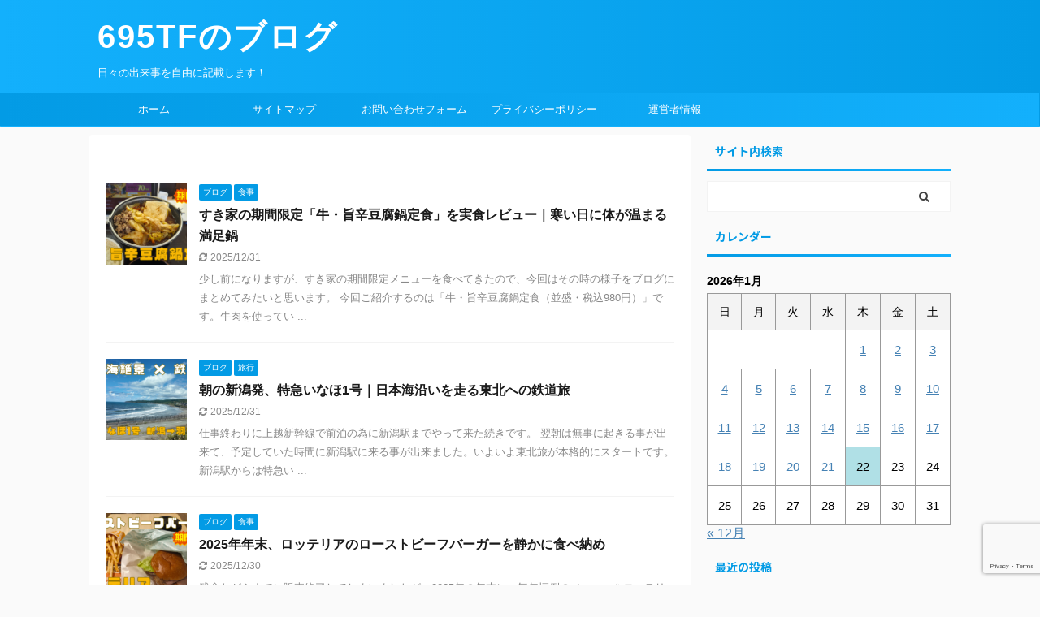

--- FILE ---
content_type: text/html; charset=UTF-8
request_url: https://695tf.com/page/2/
body_size: 18612
content:
<!DOCTYPE html>
<!--[if lt IE 7]>
<html class="ie6" dir="ltr" lang="ja" prefix="og: https://ogp.me/ns#"> <![endif]-->
<!--[if IE 7]>
<html class="i7" dir="ltr" lang="ja" prefix="og: https://ogp.me/ns#"> <![endif]-->
<!--[if IE 8]>
<html class="ie" dir="ltr" lang="ja" prefix="og: https://ogp.me/ns#"> <![endif]-->
<!--[if gt IE 8]><!-->
<html dir="ltr" lang="ja" prefix="og: https://ogp.me/ns#" class="s-navi-search-overlay ">
	<!--<![endif]-->
	<head prefix="og: http://ogp.me/ns# fb: http://ogp.me/ns/fb# article: http://ogp.me/ns/article#">
		<meta charset="UTF-8" >
		<meta name="viewport" content="width=device-width,initial-scale=1.0,user-scalable=no,viewport-fit=cover">
		<meta name="format-detection" content="telephone=no" >
		<meta name="referrer" content="no-referrer-when-downgrade"/>

					<meta name="robots" content="noindex,follow">
		
		<link rel="alternate" type="application/rss+xml" title="695TFのブログ RSS Feed" href="https://695tf.com/feed/" />
		<link rel="pingback" href="https://695tf.com/xmlrpc.php" >
		<!--[if lt IE 9]>
		<script src="https://695tf.com/wp-content/themes/affinger5/js/html5shiv.js"></script>
		<![endif]-->
				
		<!-- All in One SEO 4.9.3 - aioseo.com -->
	<meta name="description" content="日々の出来事を自由に記載します！ - Page 2" />
	<meta name="robots" content="noindex, nofollow, max-image-preview:large" />
	<link rel="canonical" href="https://695tf.com/page/2/" />
	<link rel="prev" href="https://695tf.com/" />
	<link rel="next" href="https://695tf.com/page/3/" />
	<meta name="generator" content="All in One SEO (AIOSEO) 4.9.3" />
		<meta property="og:locale" content="ja_JP" />
		<meta property="og:site_name" content="695TFのブログ - 日々の出来事を自由に記載します！" />
		<meta property="og:type" content="article" />
		<meta property="og:title" content="695TFのブログ - 日々の出来事を自由に記載します！ - Page 2" />
		<meta property="og:description" content="日々の出来事を自由に記載します！ - Page 2" />
		<meta property="og:url" content="https://695tf.com/page/2/" />
		<meta name="twitter:card" content="summary" />
		<meta name="twitter:title" content="695TFのブログ - 日々の出来事を自由に記載します！ - Page 2" />
		<meta name="twitter:description" content="日々の出来事を自由に記載します！ - Page 2" />
		<script type="application/ld+json" class="aioseo-schema">
			{"@context":"https:\/\/schema.org","@graph":[{"@type":"BreadcrumbList","@id":"https:\/\/695tf.com\/page\/2\/#breadcrumblist","itemListElement":[{"@type":"ListItem","@id":"https:\/\/695tf.com#listItem","position":1,"name":"\u30db\u30fc\u30e0","item":"https:\/\/695tf.com","nextItem":{"@type":"ListItem","@id":"https:\/\/695tf.com\/page\/2#listItem","name":"\u30da\u30fc\u30b8 2"}},{"@type":"ListItem","@id":"https:\/\/695tf.com\/page\/2#listItem","position":2,"name":"\u30da\u30fc\u30b8 2","previousItem":{"@type":"ListItem","@id":"https:\/\/695tf.com#listItem","name":"\u30db\u30fc\u30e0"}}]},{"@type":"CollectionPage","@id":"https:\/\/695tf.com\/page\/2\/#collectionpage","url":"https:\/\/695tf.com\/page\/2\/","name":"695TF\u306e\u30d6\u30ed\u30b0 - \u65e5\u3005\u306e\u51fa\u6765\u4e8b\u3092\u81ea\u7531\u306b\u8a18\u8f09\u3057\u307e\u3059\uff01 - Page 2","description":"\u65e5\u3005\u306e\u51fa\u6765\u4e8b\u3092\u81ea\u7531\u306b\u8a18\u8f09\u3057\u307e\u3059\uff01 - Page 2","inLanguage":"ja","isPartOf":{"@id":"https:\/\/695tf.com\/#website"},"breadcrumb":{"@id":"https:\/\/695tf.com\/page\/2\/#breadcrumblist"},"about":{"@id":"https:\/\/695tf.com\/#organization"}},{"@type":"Organization","@id":"https:\/\/695tf.com\/#organization","name":"695TF\u306e\u30d6\u30ed\u30b0","description":"\u65e5\u3005\u306e\u51fa\u6765\u4e8b\u3092\u81ea\u7531\u306b\u8a18\u8f09\u3057\u307e\u3059\uff01","url":"https:\/\/695tf.com\/","sameAs":["https:\/\/facebook.com\/","https:\/\/x.com\/","https:\/\/instagram.com\/","https:\/\/pinterest.com\/","https:\/\/youtube.com\/","https:\/\/linkedin.com\/in\/"]},{"@type":"WebSite","@id":"https:\/\/695tf.com\/#website","url":"https:\/\/695tf.com\/","name":"695TF\u306e\u30d6\u30ed\u30b0","description":"\u65e5\u3005\u306e\u51fa\u6765\u4e8b\u3092\u81ea\u7531\u306b\u8a18\u8f09\u3057\u307e\u3059\uff01","inLanguage":"ja","publisher":{"@id":"https:\/\/695tf.com\/#organization"}}]}
		</script>
		<!-- All in One SEO -->

<title>695TFのブログ - 日々の出来事を自由に記載します！ - Page 2</title>
<link rel='dns-prefetch' href='//webfonts.xserver.jp' />
<link rel='dns-prefetch' href='//ajax.googleapis.com' />
<link rel='dns-prefetch' href='//stats.wp.com' />
<link rel='dns-prefetch' href='//widgets.wp.com' />
<link rel='dns-prefetch' href='//s0.wp.com' />
<link rel='dns-prefetch' href='//0.gravatar.com' />
<link rel='dns-prefetch' href='//1.gravatar.com' />
<link rel='dns-prefetch' href='//2.gravatar.com' />
<link rel='dns-prefetch' href='//www.googletagmanager.com' />
<link rel='dns-prefetch' href='//pagead2.googlesyndication.com' />
<link rel='preconnect' href='//c0.wp.com' />
		<!-- This site uses the Google Analytics by MonsterInsights plugin v9.11.1 - Using Analytics tracking - https://www.monsterinsights.com/ -->
							<script src="//www.googletagmanager.com/gtag/js?id=G-C0PMDY8JN7"  data-cfasync="false" data-wpfc-render="false" type="text/javascript" async></script>
			<script data-cfasync="false" data-wpfc-render="false" type="text/javascript">
				var mi_version = '9.11.1';
				var mi_track_user = true;
				var mi_no_track_reason = '';
								var MonsterInsightsDefaultLocations = {"page_location":"https:\/\/695tf.com\/page\/2\/"};
								if ( typeof MonsterInsightsPrivacyGuardFilter === 'function' ) {
					var MonsterInsightsLocations = (typeof MonsterInsightsExcludeQuery === 'object') ? MonsterInsightsPrivacyGuardFilter( MonsterInsightsExcludeQuery ) : MonsterInsightsPrivacyGuardFilter( MonsterInsightsDefaultLocations );
				} else {
					var MonsterInsightsLocations = (typeof MonsterInsightsExcludeQuery === 'object') ? MonsterInsightsExcludeQuery : MonsterInsightsDefaultLocations;
				}

								var disableStrs = [
										'ga-disable-G-C0PMDY8JN7',
									];

				/* Function to detect opted out users */
				function __gtagTrackerIsOptedOut() {
					for (var index = 0; index < disableStrs.length; index++) {
						if (document.cookie.indexOf(disableStrs[index] + '=true') > -1) {
							return true;
						}
					}

					return false;
				}

				/* Disable tracking if the opt-out cookie exists. */
				if (__gtagTrackerIsOptedOut()) {
					for (var index = 0; index < disableStrs.length; index++) {
						window[disableStrs[index]] = true;
					}
				}

				/* Opt-out function */
				function __gtagTrackerOptout() {
					for (var index = 0; index < disableStrs.length; index++) {
						document.cookie = disableStrs[index] + '=true; expires=Thu, 31 Dec 2099 23:59:59 UTC; path=/';
						window[disableStrs[index]] = true;
					}
				}

				if ('undefined' === typeof gaOptout) {
					function gaOptout() {
						__gtagTrackerOptout();
					}
				}
								window.dataLayer = window.dataLayer || [];

				window.MonsterInsightsDualTracker = {
					helpers: {},
					trackers: {},
				};
				if (mi_track_user) {
					function __gtagDataLayer() {
						dataLayer.push(arguments);
					}

					function __gtagTracker(type, name, parameters) {
						if (!parameters) {
							parameters = {};
						}

						if (parameters.send_to) {
							__gtagDataLayer.apply(null, arguments);
							return;
						}

						if (type === 'event') {
														parameters.send_to = monsterinsights_frontend.v4_id;
							var hookName = name;
							if (typeof parameters['event_category'] !== 'undefined') {
								hookName = parameters['event_category'] + ':' + name;
							}

							if (typeof MonsterInsightsDualTracker.trackers[hookName] !== 'undefined') {
								MonsterInsightsDualTracker.trackers[hookName](parameters);
							} else {
								__gtagDataLayer('event', name, parameters);
							}
							
						} else {
							__gtagDataLayer.apply(null, arguments);
						}
					}

					__gtagTracker('js', new Date());
					__gtagTracker('set', {
						'developer_id.dZGIzZG': true,
											});
					if ( MonsterInsightsLocations.page_location ) {
						__gtagTracker('set', MonsterInsightsLocations);
					}
										__gtagTracker('config', 'G-C0PMDY8JN7', {"forceSSL":"true","link_attribution":"true"} );
										window.gtag = __gtagTracker;										(function () {
						/* https://developers.google.com/analytics/devguides/collection/analyticsjs/ */
						/* ga and __gaTracker compatibility shim. */
						var noopfn = function () {
							return null;
						};
						var newtracker = function () {
							return new Tracker();
						};
						var Tracker = function () {
							return null;
						};
						var p = Tracker.prototype;
						p.get = noopfn;
						p.set = noopfn;
						p.send = function () {
							var args = Array.prototype.slice.call(arguments);
							args.unshift('send');
							__gaTracker.apply(null, args);
						};
						var __gaTracker = function () {
							var len = arguments.length;
							if (len === 0) {
								return;
							}
							var f = arguments[len - 1];
							if (typeof f !== 'object' || f === null || typeof f.hitCallback !== 'function') {
								if ('send' === arguments[0]) {
									var hitConverted, hitObject = false, action;
									if ('event' === arguments[1]) {
										if ('undefined' !== typeof arguments[3]) {
											hitObject = {
												'eventAction': arguments[3],
												'eventCategory': arguments[2],
												'eventLabel': arguments[4],
												'value': arguments[5] ? arguments[5] : 1,
											}
										}
									}
									if ('pageview' === arguments[1]) {
										if ('undefined' !== typeof arguments[2]) {
											hitObject = {
												'eventAction': 'page_view',
												'page_path': arguments[2],
											}
										}
									}
									if (typeof arguments[2] === 'object') {
										hitObject = arguments[2];
									}
									if (typeof arguments[5] === 'object') {
										Object.assign(hitObject, arguments[5]);
									}
									if ('undefined' !== typeof arguments[1].hitType) {
										hitObject = arguments[1];
										if ('pageview' === hitObject.hitType) {
											hitObject.eventAction = 'page_view';
										}
									}
									if (hitObject) {
										action = 'timing' === arguments[1].hitType ? 'timing_complete' : hitObject.eventAction;
										hitConverted = mapArgs(hitObject);
										__gtagTracker('event', action, hitConverted);
									}
								}
								return;
							}

							function mapArgs(args) {
								var arg, hit = {};
								var gaMap = {
									'eventCategory': 'event_category',
									'eventAction': 'event_action',
									'eventLabel': 'event_label',
									'eventValue': 'event_value',
									'nonInteraction': 'non_interaction',
									'timingCategory': 'event_category',
									'timingVar': 'name',
									'timingValue': 'value',
									'timingLabel': 'event_label',
									'page': 'page_path',
									'location': 'page_location',
									'title': 'page_title',
									'referrer' : 'page_referrer',
								};
								for (arg in args) {
																		if (!(!args.hasOwnProperty(arg) || !gaMap.hasOwnProperty(arg))) {
										hit[gaMap[arg]] = args[arg];
									} else {
										hit[arg] = args[arg];
									}
								}
								return hit;
							}

							try {
								f.hitCallback();
							} catch (ex) {
							}
						};
						__gaTracker.create = newtracker;
						__gaTracker.getByName = newtracker;
						__gaTracker.getAll = function () {
							return [];
						};
						__gaTracker.remove = noopfn;
						__gaTracker.loaded = true;
						window['__gaTracker'] = __gaTracker;
					})();
									} else {
										console.log("");
					(function () {
						function __gtagTracker() {
							return null;
						}

						window['__gtagTracker'] = __gtagTracker;
						window['gtag'] = __gtagTracker;
					})();
									}
			</script>
							<!-- / Google Analytics by MonsterInsights -->
		<style id='wp-img-auto-sizes-contain-inline-css' type='text/css'>
img:is([sizes=auto i],[sizes^="auto," i]){contain-intrinsic-size:3000px 1500px}
/*# sourceURL=wp-img-auto-sizes-contain-inline-css */
</style>
<style id='wp-emoji-styles-inline-css' type='text/css'>

	img.wp-smiley, img.emoji {
		display: inline !important;
		border: none !important;
		box-shadow: none !important;
		height: 1em !important;
		width: 1em !important;
		margin: 0 0.07em !important;
		vertical-align: -0.1em !important;
		background: none !important;
		padding: 0 !important;
	}
/*# sourceURL=wp-emoji-styles-inline-css */
</style>
<style id='wp-block-library-inline-css' type='text/css'>
:root{--wp-block-synced-color:#7a00df;--wp-block-synced-color--rgb:122,0,223;--wp-bound-block-color:var(--wp-block-synced-color);--wp-editor-canvas-background:#ddd;--wp-admin-theme-color:#007cba;--wp-admin-theme-color--rgb:0,124,186;--wp-admin-theme-color-darker-10:#006ba1;--wp-admin-theme-color-darker-10--rgb:0,107,160.5;--wp-admin-theme-color-darker-20:#005a87;--wp-admin-theme-color-darker-20--rgb:0,90,135;--wp-admin-border-width-focus:2px}@media (min-resolution:192dpi){:root{--wp-admin-border-width-focus:1.5px}}.wp-element-button{cursor:pointer}:root .has-very-light-gray-background-color{background-color:#eee}:root .has-very-dark-gray-background-color{background-color:#313131}:root .has-very-light-gray-color{color:#eee}:root .has-very-dark-gray-color{color:#313131}:root .has-vivid-green-cyan-to-vivid-cyan-blue-gradient-background{background:linear-gradient(135deg,#00d084,#0693e3)}:root .has-purple-crush-gradient-background{background:linear-gradient(135deg,#34e2e4,#4721fb 50%,#ab1dfe)}:root .has-hazy-dawn-gradient-background{background:linear-gradient(135deg,#faaca8,#dad0ec)}:root .has-subdued-olive-gradient-background{background:linear-gradient(135deg,#fafae1,#67a671)}:root .has-atomic-cream-gradient-background{background:linear-gradient(135deg,#fdd79a,#004a59)}:root .has-nightshade-gradient-background{background:linear-gradient(135deg,#330968,#31cdcf)}:root .has-midnight-gradient-background{background:linear-gradient(135deg,#020381,#2874fc)}:root{--wp--preset--font-size--normal:16px;--wp--preset--font-size--huge:42px}.has-regular-font-size{font-size:1em}.has-larger-font-size{font-size:2.625em}.has-normal-font-size{font-size:var(--wp--preset--font-size--normal)}.has-huge-font-size{font-size:var(--wp--preset--font-size--huge)}.has-text-align-center{text-align:center}.has-text-align-left{text-align:left}.has-text-align-right{text-align:right}.has-fit-text{white-space:nowrap!important}#end-resizable-editor-section{display:none}.aligncenter{clear:both}.items-justified-left{justify-content:flex-start}.items-justified-center{justify-content:center}.items-justified-right{justify-content:flex-end}.items-justified-space-between{justify-content:space-between}.screen-reader-text{border:0;clip-path:inset(50%);height:1px;margin:-1px;overflow:hidden;padding:0;position:absolute;width:1px;word-wrap:normal!important}.screen-reader-text:focus{background-color:#ddd;clip-path:none;color:#444;display:block;font-size:1em;height:auto;left:5px;line-height:normal;padding:15px 23px 14px;text-decoration:none;top:5px;width:auto;z-index:100000}html :where(.has-border-color){border-style:solid}html :where([style*=border-top-color]){border-top-style:solid}html :where([style*=border-right-color]){border-right-style:solid}html :where([style*=border-bottom-color]){border-bottom-style:solid}html :where([style*=border-left-color]){border-left-style:solid}html :where([style*=border-width]){border-style:solid}html :where([style*=border-top-width]){border-top-style:solid}html :where([style*=border-right-width]){border-right-style:solid}html :where([style*=border-bottom-width]){border-bottom-style:solid}html :where([style*=border-left-width]){border-left-style:solid}html :where(img[class*=wp-image-]){height:auto;max-width:100%}:where(figure){margin:0 0 1em}html :where(.is-position-sticky){--wp-admin--admin-bar--position-offset:var(--wp-admin--admin-bar--height,0px)}@media screen and (max-width:600px){html :where(.is-position-sticky){--wp-admin--admin-bar--position-offset:0px}}

/*# sourceURL=wp-block-library-inline-css */
</style><style id='global-styles-inline-css' type='text/css'>
:root{--wp--preset--aspect-ratio--square: 1;--wp--preset--aspect-ratio--4-3: 4/3;--wp--preset--aspect-ratio--3-4: 3/4;--wp--preset--aspect-ratio--3-2: 3/2;--wp--preset--aspect-ratio--2-3: 2/3;--wp--preset--aspect-ratio--16-9: 16/9;--wp--preset--aspect-ratio--9-16: 9/16;--wp--preset--color--black: #000000;--wp--preset--color--cyan-bluish-gray: #abb8c3;--wp--preset--color--white: #ffffff;--wp--preset--color--pale-pink: #f78da7;--wp--preset--color--vivid-red: #cf2e2e;--wp--preset--color--luminous-vivid-orange: #ff6900;--wp--preset--color--luminous-vivid-amber: #fcb900;--wp--preset--color--light-green-cyan: #7bdcb5;--wp--preset--color--vivid-green-cyan: #00d084;--wp--preset--color--pale-cyan-blue: #8ed1fc;--wp--preset--color--vivid-cyan-blue: #0693e3;--wp--preset--color--vivid-purple: #9b51e0;--wp--preset--color--soft-red: #e6514c;--wp--preset--color--light-grayish-red: #fdebee;--wp--preset--color--vivid-yellow: #ffc107;--wp--preset--color--very-pale-yellow: #fffde7;--wp--preset--color--very-light-gray: #fafafa;--wp--preset--color--very-dark-gray: #313131;--wp--preset--color--original-color-a: #43a047;--wp--preset--color--original-color-b: #795548;--wp--preset--color--original-color-c: #ec407a;--wp--preset--color--original-color-d: #9e9d24;--wp--preset--gradient--vivid-cyan-blue-to-vivid-purple: linear-gradient(135deg,rgb(6,147,227) 0%,rgb(155,81,224) 100%);--wp--preset--gradient--light-green-cyan-to-vivid-green-cyan: linear-gradient(135deg,rgb(122,220,180) 0%,rgb(0,208,130) 100%);--wp--preset--gradient--luminous-vivid-amber-to-luminous-vivid-orange: linear-gradient(135deg,rgb(252,185,0) 0%,rgb(255,105,0) 100%);--wp--preset--gradient--luminous-vivid-orange-to-vivid-red: linear-gradient(135deg,rgb(255,105,0) 0%,rgb(207,46,46) 100%);--wp--preset--gradient--very-light-gray-to-cyan-bluish-gray: linear-gradient(135deg,rgb(238,238,238) 0%,rgb(169,184,195) 100%);--wp--preset--gradient--cool-to-warm-spectrum: linear-gradient(135deg,rgb(74,234,220) 0%,rgb(151,120,209) 20%,rgb(207,42,186) 40%,rgb(238,44,130) 60%,rgb(251,105,98) 80%,rgb(254,248,76) 100%);--wp--preset--gradient--blush-light-purple: linear-gradient(135deg,rgb(255,206,236) 0%,rgb(152,150,240) 100%);--wp--preset--gradient--blush-bordeaux: linear-gradient(135deg,rgb(254,205,165) 0%,rgb(254,45,45) 50%,rgb(107,0,62) 100%);--wp--preset--gradient--luminous-dusk: linear-gradient(135deg,rgb(255,203,112) 0%,rgb(199,81,192) 50%,rgb(65,88,208) 100%);--wp--preset--gradient--pale-ocean: linear-gradient(135deg,rgb(255,245,203) 0%,rgb(182,227,212) 50%,rgb(51,167,181) 100%);--wp--preset--gradient--electric-grass: linear-gradient(135deg,rgb(202,248,128) 0%,rgb(113,206,126) 100%);--wp--preset--gradient--midnight: linear-gradient(135deg,rgb(2,3,129) 0%,rgb(40,116,252) 100%);--wp--preset--font-size--small: 13px;--wp--preset--font-size--medium: 20px;--wp--preset--font-size--large: 36px;--wp--preset--font-size--x-large: 42px;--wp--preset--spacing--20: 0.44rem;--wp--preset--spacing--30: 0.67rem;--wp--preset--spacing--40: 1rem;--wp--preset--spacing--50: 1.5rem;--wp--preset--spacing--60: 2.25rem;--wp--preset--spacing--70: 3.38rem;--wp--preset--spacing--80: 5.06rem;--wp--preset--shadow--natural: 6px 6px 9px rgba(0, 0, 0, 0.2);--wp--preset--shadow--deep: 12px 12px 50px rgba(0, 0, 0, 0.4);--wp--preset--shadow--sharp: 6px 6px 0px rgba(0, 0, 0, 0.2);--wp--preset--shadow--outlined: 6px 6px 0px -3px rgb(255, 255, 255), 6px 6px rgb(0, 0, 0);--wp--preset--shadow--crisp: 6px 6px 0px rgb(0, 0, 0);}:where(.is-layout-flex){gap: 0.5em;}:where(.is-layout-grid){gap: 0.5em;}body .is-layout-flex{display: flex;}.is-layout-flex{flex-wrap: wrap;align-items: center;}.is-layout-flex > :is(*, div){margin: 0;}body .is-layout-grid{display: grid;}.is-layout-grid > :is(*, div){margin: 0;}:where(.wp-block-columns.is-layout-flex){gap: 2em;}:where(.wp-block-columns.is-layout-grid){gap: 2em;}:where(.wp-block-post-template.is-layout-flex){gap: 1.25em;}:where(.wp-block-post-template.is-layout-grid){gap: 1.25em;}.has-black-color{color: var(--wp--preset--color--black) !important;}.has-cyan-bluish-gray-color{color: var(--wp--preset--color--cyan-bluish-gray) !important;}.has-white-color{color: var(--wp--preset--color--white) !important;}.has-pale-pink-color{color: var(--wp--preset--color--pale-pink) !important;}.has-vivid-red-color{color: var(--wp--preset--color--vivid-red) !important;}.has-luminous-vivid-orange-color{color: var(--wp--preset--color--luminous-vivid-orange) !important;}.has-luminous-vivid-amber-color{color: var(--wp--preset--color--luminous-vivid-amber) !important;}.has-light-green-cyan-color{color: var(--wp--preset--color--light-green-cyan) !important;}.has-vivid-green-cyan-color{color: var(--wp--preset--color--vivid-green-cyan) !important;}.has-pale-cyan-blue-color{color: var(--wp--preset--color--pale-cyan-blue) !important;}.has-vivid-cyan-blue-color{color: var(--wp--preset--color--vivid-cyan-blue) !important;}.has-vivid-purple-color{color: var(--wp--preset--color--vivid-purple) !important;}.has-black-background-color{background-color: var(--wp--preset--color--black) !important;}.has-cyan-bluish-gray-background-color{background-color: var(--wp--preset--color--cyan-bluish-gray) !important;}.has-white-background-color{background-color: var(--wp--preset--color--white) !important;}.has-pale-pink-background-color{background-color: var(--wp--preset--color--pale-pink) !important;}.has-vivid-red-background-color{background-color: var(--wp--preset--color--vivid-red) !important;}.has-luminous-vivid-orange-background-color{background-color: var(--wp--preset--color--luminous-vivid-orange) !important;}.has-luminous-vivid-amber-background-color{background-color: var(--wp--preset--color--luminous-vivid-amber) !important;}.has-light-green-cyan-background-color{background-color: var(--wp--preset--color--light-green-cyan) !important;}.has-vivid-green-cyan-background-color{background-color: var(--wp--preset--color--vivid-green-cyan) !important;}.has-pale-cyan-blue-background-color{background-color: var(--wp--preset--color--pale-cyan-blue) !important;}.has-vivid-cyan-blue-background-color{background-color: var(--wp--preset--color--vivid-cyan-blue) !important;}.has-vivid-purple-background-color{background-color: var(--wp--preset--color--vivid-purple) !important;}.has-black-border-color{border-color: var(--wp--preset--color--black) !important;}.has-cyan-bluish-gray-border-color{border-color: var(--wp--preset--color--cyan-bluish-gray) !important;}.has-white-border-color{border-color: var(--wp--preset--color--white) !important;}.has-pale-pink-border-color{border-color: var(--wp--preset--color--pale-pink) !important;}.has-vivid-red-border-color{border-color: var(--wp--preset--color--vivid-red) !important;}.has-luminous-vivid-orange-border-color{border-color: var(--wp--preset--color--luminous-vivid-orange) !important;}.has-luminous-vivid-amber-border-color{border-color: var(--wp--preset--color--luminous-vivid-amber) !important;}.has-light-green-cyan-border-color{border-color: var(--wp--preset--color--light-green-cyan) !important;}.has-vivid-green-cyan-border-color{border-color: var(--wp--preset--color--vivid-green-cyan) !important;}.has-pale-cyan-blue-border-color{border-color: var(--wp--preset--color--pale-cyan-blue) !important;}.has-vivid-cyan-blue-border-color{border-color: var(--wp--preset--color--vivid-cyan-blue) !important;}.has-vivid-purple-border-color{border-color: var(--wp--preset--color--vivid-purple) !important;}.has-vivid-cyan-blue-to-vivid-purple-gradient-background{background: var(--wp--preset--gradient--vivid-cyan-blue-to-vivid-purple) !important;}.has-light-green-cyan-to-vivid-green-cyan-gradient-background{background: var(--wp--preset--gradient--light-green-cyan-to-vivid-green-cyan) !important;}.has-luminous-vivid-amber-to-luminous-vivid-orange-gradient-background{background: var(--wp--preset--gradient--luminous-vivid-amber-to-luminous-vivid-orange) !important;}.has-luminous-vivid-orange-to-vivid-red-gradient-background{background: var(--wp--preset--gradient--luminous-vivid-orange-to-vivid-red) !important;}.has-very-light-gray-to-cyan-bluish-gray-gradient-background{background: var(--wp--preset--gradient--very-light-gray-to-cyan-bluish-gray) !important;}.has-cool-to-warm-spectrum-gradient-background{background: var(--wp--preset--gradient--cool-to-warm-spectrum) !important;}.has-blush-light-purple-gradient-background{background: var(--wp--preset--gradient--blush-light-purple) !important;}.has-blush-bordeaux-gradient-background{background: var(--wp--preset--gradient--blush-bordeaux) !important;}.has-luminous-dusk-gradient-background{background: var(--wp--preset--gradient--luminous-dusk) !important;}.has-pale-ocean-gradient-background{background: var(--wp--preset--gradient--pale-ocean) !important;}.has-electric-grass-gradient-background{background: var(--wp--preset--gradient--electric-grass) !important;}.has-midnight-gradient-background{background: var(--wp--preset--gradient--midnight) !important;}.has-small-font-size{font-size: var(--wp--preset--font-size--small) !important;}.has-medium-font-size{font-size: var(--wp--preset--font-size--medium) !important;}.has-large-font-size{font-size: var(--wp--preset--font-size--large) !important;}.has-x-large-font-size{font-size: var(--wp--preset--font-size--x-large) !important;}
/*# sourceURL=global-styles-inline-css */
</style>

<style id='classic-theme-styles-inline-css' type='text/css'>
/*! This file is auto-generated */
.wp-block-button__link{color:#fff;background-color:#32373c;border-radius:9999px;box-shadow:none;text-decoration:none;padding:calc(.667em + 2px) calc(1.333em + 2px);font-size:1.125em}.wp-block-file__button{background:#32373c;color:#fff;text-decoration:none}
/*# sourceURL=/wp-includes/css/classic-themes.min.css */
</style>
<link rel='stylesheet' id='contact-form-7-css' href='https://695tf.com/wp-content/plugins/contact-form-7/includes/css/styles.css?ver=6.1.4' type='text/css' media='all' />
<link rel='stylesheet' id='normalize-css' href='https://695tf.com/wp-content/themes/affinger5/css/normalize.css?ver=1.5.9' type='text/css' media='all' />
<link rel='stylesheet' id='font-awesome-css' href='https://695tf.com/wp-content/themes/affinger5/css/fontawesome/css/font-awesome.min.css?ver=4.7.0' type='text/css' media='all' />
<link rel='stylesheet' id='font-awesome-animation-css' href='https://695tf.com/wp-content/themes/affinger5/css/fontawesome/css/font-awesome-animation.min.css?ver=6.9' type='text/css' media='all' />
<link rel='stylesheet' id='st_svg-css' href='https://695tf.com/wp-content/themes/affinger5/st_svg/style.css?ver=6.9' type='text/css' media='all' />
<link rel='stylesheet' id='slick-css' href='https://695tf.com/wp-content/themes/affinger5/vendor/slick/slick.css?ver=1.8.0' type='text/css' media='all' />
<link rel='stylesheet' id='slick-theme-css' href='https://695tf.com/wp-content/themes/affinger5/vendor/slick/slick-theme.css?ver=1.8.0' type='text/css' media='all' />
<link rel='stylesheet' id='fonts-googleapis-notosansjp-css' href='//fonts.googleapis.com/css?family=Noto+Sans+JP%3A400%2C700&#038;display=swap&#038;subset=japanese&#038;ver=6.9' type='text/css' media='all' />
<link rel='stylesheet' id='style-css' href='https://695tf.com/wp-content/themes/affinger5/style.css?ver=6.9' type='text/css' media='all' />
<link rel='stylesheet' id='single-css' href='https://695tf.com/wp-content/themes/affinger5/st-rankcss.php' type='text/css' media='all' />
<link rel='stylesheet' id='jetpack_likes-css' href='https://c0.wp.com/p/jetpack/15.4/modules/likes/style.css' type='text/css' media='all' />
<link rel='stylesheet' id='simple-social-icons-font-css' href='https://695tf.com/wp-content/plugins/simple-social-icons/css/style.css?ver=4.0.0' type='text/css' media='all' />
<link rel='stylesheet' id='st-themecss-css' href='https://695tf.com/wp-content/themes/affinger5/st-themecss-loader.php?ver=6.9' type='text/css' media='all' />
<script type="text/javascript" src="//ajax.googleapis.com/ajax/libs/jquery/1.11.3/jquery.min.js?ver=1.11.3" id="jquery-js"></script>
<script type="text/javascript" src="//webfonts.xserver.jp/js/xserverv3.js?fadein=0&amp;ver=2.0.9" id="typesquare_std-js"></script>
<script type="text/javascript" src="https://695tf.com/wp-content/plugins/google-analytics-for-wordpress/assets/js/frontend-gtag.min.js?ver=9.11.1" id="monsterinsights-frontend-script-js" async="async" data-wp-strategy="async"></script>
<script data-cfasync="false" data-wpfc-render="false" type="text/javascript" id='monsterinsights-frontend-script-js-extra'>/* <![CDATA[ */
var monsterinsights_frontend = {"js_events_tracking":"true","download_extensions":"doc,pdf,ppt,zip,xls,docx,pptx,xlsx","inbound_paths":"[{\"path\":\"\\\/go\\\/\",\"label\":\"affiliate\"},{\"path\":\"\\\/recommend\\\/\",\"label\":\"affiliate\"}]","home_url":"https:\/\/695tf.com","hash_tracking":"false","v4_id":"G-C0PMDY8JN7"};/* ]]> */
</script>
<link rel="https://api.w.org/" href="https://695tf.com/wp-json/" /><meta name="generator" content="Site Kit by Google 1.170.0" />	<style>img#wpstats{display:none}</style>
		<link rel="prev" href="https://695tf.com/" />
<link rel="next" href="https://695tf.com/page/3/" />
<!-- Global site tag (gtag.js) - Google Analytics -->
<script async src="https://www.googletagmanager.com/gtag/js?id=G-C0PMDY8JN7"></script>
<script>
  window.dataLayer = window.dataLayer || [];
  function gtag(){dataLayer.push(arguments);}
  gtag('js', new Date());

  gtag('config', 'G-C0PMDY8JN7');
</script>

<!-- Site Kit が追加した Google AdSense メタタグ -->
<meta name="google-adsense-platform-account" content="ca-host-pub-2644536267352236">
<meta name="google-adsense-platform-domain" content="sitekit.withgoogle.com">
<!-- Site Kit が追加した End Google AdSense メタタグ -->

<!-- Google AdSense スニペット (Site Kit が追加) -->
<script type="text/javascript" async="async" src="https://pagead2.googlesyndication.com/pagead/js/adsbygoogle.js?client=ca-pub-3410285353746175&amp;host=ca-host-pub-2644536267352236" crossorigin="anonymous"></script>

<!-- (ここまで) Google AdSense スニペット (Site Kit が追加) -->
<link rel="icon" href="https://695tf.com/wp-content/uploads/2021/08/cropped-p1-32x32.png" sizes="32x32" />
<link rel="icon" href="https://695tf.com/wp-content/uploads/2021/08/cropped-p1-192x192.png" sizes="192x192" />
<link rel="apple-touch-icon" href="https://695tf.com/wp-content/uploads/2021/08/cropped-p1-180x180.png" />
<meta name="msapplication-TileImage" content="https://695tf.com/wp-content/uploads/2021/08/cropped-p1-270x270.png" />
		<style type="text/css" id="wp-custom-css">
			header .sitename {
	display: inline-block;
	font-size: 40px;
	letter-spacing: 2px;
}		</style>
					<script>
		(function (i, s, o, g, r, a, m) {
			i['GoogleAnalyticsObject'] = r;
			i[r] = i[r] || function () {
					(i[r].q = i[r].q || []).push(arguments)
				}, i[r].l = 1 * new Date();
			a = s.createElement(o),
				m = s.getElementsByTagName(o)[0];
			a.async = 1;
			a.src = g;
			m.parentNode.insertBefore(a, m)
		})(window, document, 'script', '//www.google-analytics.com/analytics.js', 'ga');

		ga('create', 'UA-186278462-1', 'auto');
		ga('send', 'pageview');

	</script>
				<!-- OGP -->
	
						<meta name="twitter:card" content="summary_large_image">
				<meta name="twitter:site" content="@695_TF">
		<meta name="twitter:title" content="695TFのブログ">
		<meta name="twitter:description" content="日々の出来事を自由に記載します！">
		<meta name="twitter:image" content="https://695tf.com/wp-content/themes/affinger5/images/no-img.png">
		<!-- /OGP -->
		


<script>
	jQuery(function(){
		jQuery('.st-btn-open').click(function(){
			jQuery(this).next('.st-slidebox').stop(true, true).slideToggle();
			jQuery(this).addClass('st-btn-open-click');
		});
	});
</script>

	<script>
		jQuery(function(){
		jQuery('.post h2 , .h2modoki').wrapInner('<span class="st-dash-design"></span>');
		}) 
	</script>

<script>
	jQuery(function(){
		jQuery("#toc_container:not(:has(ul ul))").addClass("only-toc");
		jQuery(".st-ac-box ul:has(.cat-item)").each(function(){
			jQuery(this).addClass("st-ac-cat");
		});
	});
</script>

<script>
	jQuery(function(){
						jQuery('.st-star').parent('.rankh4').css('padding-bottom','5px'); // スターがある場合のランキング見出し調整
	});
</script>


			</head>
	<body class="home blog paged paged-2 wp-theme-affinger5 front-page" >
				<div id="st-ami">
				<div id="wrapper" class="">
				<div id="wrapper-in">
					<header id="">
						<div id="headbox-bg">
							<div id="headbox">

								<nav id="s-navi" class="pcnone" data-st-nav data-st-nav-type="normal">
		<dl class="acordion is-active" data-st-nav-primary>
			<dt class="trigger">
				<p class="acordion_button"><span class="op op-menu"><i class="fa st-svg-menu"></i></span></p>

				
				
							<!-- 追加メニュー -->
							
							<!-- 追加メニュー2 -->
							
							</dt>

			<dd class="acordion_tree">
				<div class="acordion_tree_content">

					

												<div class="menu-%e3%83%98%e3%83%83%e3%83%80%e3%83%bc%e3%83%a1%e3%83%8b%e3%83%a5%e3%83%bc-container"><ul id="menu-%e3%83%98%e3%83%83%e3%83%80%e3%83%bc%e3%83%a1%e3%83%8b%e3%83%a5%e3%83%bc" class="menu"><li id="menu-item-51" class="menu-item menu-item-type-custom menu-item-object-custom current-menu-item menu-item-home menu-item-51"><a href="https://695tf.com/"><span class="menu-item-label">ホーム</span></a></li>
<li id="menu-item-49" class="menu-item menu-item-type-post_type menu-item-object-page menu-item-49"><a href="https://695tf.com/sitemap-content/"><span class="menu-item-label">サイトマップ</span></a></li>
<li id="menu-item-50" class="menu-item menu-item-type-post_type menu-item-object-page menu-item-50"><a href="https://695tf.com/contact/"><span class="menu-item-label">お問い合わせフォーム</span></a></li>
<li id="menu-item-47" class="menu-item menu-item-type-post_type menu-item-object-page menu-item-47"><a href="https://695tf.com/privacypolicy/"><span class="menu-item-label">プライバシーポリシー</span></a></li>
<li id="menu-item-48" class="menu-item menu-item-type-post_type menu-item-object-page menu-item-48"><a href="https://695tf.com/owner/"><span class="menu-item-label">運営者情報</span></a></li>
</ul></div>						<div class="clear"></div>

					
				</div>
			</dd>

					</dl>

					</nav>

								<div id="header-l">
									
									<div id="st-text-logo">
										
            
			
				<!-- ロゴ又はブログ名 -->
				                
					<p class="sitename sitenametop"><a href="https://695tf.com/">
  						                      		  695TFのブログ                   		               		 </a></p>
                     
   				          		<!-- ロゴ又はブログ名ここまで -->
                
           		<!-- キャプション -->
           							<h1 class="descr">
						日々の出来事を自由に記載します！					</h1>
           		 
			
		
    									</div>
								</div><!-- /#header-l -->

								<div id="header-r" class="smanone">
									
								</div><!-- /#header-r -->
							</div><!-- /#headbox-bg -->
						</div><!-- /#headbox clearfix -->

						
						
						
						
											
<div id="gazou-wide">
			<div id="st-menubox">
			<div id="st-menuwide">
				<nav class="smanone clearfix"><ul id="menu-%e3%83%98%e3%83%83%e3%83%80%e3%83%bc%e3%83%a1%e3%83%8b%e3%83%a5%e3%83%bc-1" class="menu"><li class="menu-item menu-item-type-custom menu-item-object-custom current-menu-item menu-item-home menu-item-51"><a href="https://695tf.com/">ホーム</a></li>
<li class="menu-item menu-item-type-post_type menu-item-object-page menu-item-49"><a href="https://695tf.com/sitemap-content/">サイトマップ</a></li>
<li class="menu-item menu-item-type-post_type menu-item-object-page menu-item-50"><a href="https://695tf.com/contact/">お問い合わせフォーム</a></li>
<li class="menu-item menu-item-type-post_type menu-item-object-page menu-item-47"><a href="https://695tf.com/privacypolicy/">プライバシーポリシー</a></li>
<li class="menu-item menu-item-type-post_type menu-item-object-page menu-item-48"><a href="https://695tf.com/owner/">運営者情報</a></li>
</ul></nav>			</div>
		</div>
						<div id="st-headerbox">
				<div id="st-header" class="post st-header-content">
									</div>
			</div>
			</div>
					
					
					</header>

					

					<div id="content-w">

					
					
					


<div id="content" class="clearfix">
	<div id="contentInner">
		<main >
			<article>

				<div class="home-post post">

								
				</div>

				<aside>

										
						<div class="kanren ">
						<dl class="clearfix">
			<dt><a href="https://695tf.com/202512-sukiya_gyuumakaratofunabetei/">
											<img width="150" height="150" src="https://695tf.com/wp-content/uploads/2025/12/6db6cec3289adef6341e1170dffd60e5-34-150x150.png" class="attachment-st_thumb150 size-st_thumb150 wp-post-image" alt="" decoding="async" srcset="https://695tf.com/wp-content/uploads/2025/12/6db6cec3289adef6341e1170dffd60e5-34-150x150.png 150w, https://695tf.com/wp-content/uploads/2025/12/6db6cec3289adef6341e1170dffd60e5-34-100x100.png 100w" sizes="(max-width: 150px) 100vw, 150px" />									</a></dt>
			<dd>
				
	
	<p class="st-catgroup itiran-category">
		<a href="https://695tf.com/category/blog/" title="View all posts in ブログ" rel="category tag"><span class="catname st-catid1">ブログ</span></a> <a href="https://695tf.com/category/%e9%a3%9f%e4%ba%8b/" title="View all posts in 食事" rel="category tag"><span class="catname st-catid5">食事</span></a>	</p>
				<h3><a href="https://695tf.com/202512-sukiya_gyuumakaratofunabetei/">
						すき家の期間限定「牛・旨辛豆腐鍋定食」を実食レビュー｜寒い日に体が温まる満足鍋					</a></h3>

					<div class="blog_info">
		<p>
							<i class="fa fa-refresh"></i>2025/12/31										&nbsp;<span class="pcone">
										</span></p>
				</div>

					<div class="st-excerpt smanone">
		<p>少し前になりますが、すき家の期間限定メニューを食べてきたので、今回はその時の様子をブログにまとめてみたいと思います。 今回ご紹介するのは「牛・旨辛豆腐鍋定食（並盛・税込980円）」です。牛肉を使ってい ... </p>
	</div>
							</dd>
		</dl>
						<dl class="clearfix">
			<dt><a href="https://695tf.com/202509_niigata_ugohonjo/">
											<img width="150" height="150" src="https://695tf.com/wp-content/uploads/2025/12/6db6cec3289adef6341e1170dffd60e5-33-150x150.png" class="attachment-st_thumb150 size-st_thumb150 wp-post-image" alt="" decoding="async" srcset="https://695tf.com/wp-content/uploads/2025/12/6db6cec3289adef6341e1170dffd60e5-33-150x150.png 150w, https://695tf.com/wp-content/uploads/2025/12/6db6cec3289adef6341e1170dffd60e5-33-100x100.png 100w" sizes="(max-width: 150px) 100vw, 150px" />									</a></dt>
			<dd>
				
	
	<p class="st-catgroup itiran-category">
		<a href="https://695tf.com/category/blog/" title="View all posts in ブログ" rel="category tag"><span class="catname st-catid1">ブログ</span></a> <a href="https://695tf.com/category/%e6%97%85%e8%a1%8c/" title="View all posts in 旅行" rel="category tag"><span class="catname st-catid6">旅行</span></a>	</p>
				<h3><a href="https://695tf.com/202509_niigata_ugohonjo/">
						朝の新潟発、特急いなほ1号｜日本海沿いを走る東北への鉄道旅					</a></h3>

					<div class="blog_info">
		<p>
							<i class="fa fa-refresh"></i>2025/12/31										&nbsp;<span class="pcone">
										</span></p>
				</div>

					<div class="st-excerpt smanone">
		<p>仕事終わりに上越新幹線で前泊の為に新潟駅までやって来た続きです。 翌朝は無事に起きる事が出来て、予定していた時間に新潟駅に来る事が出来ました。いよいよ東北旅が本格的にスタートです。 新潟駅からは特急い ... </p>
	</div>
							</dd>
		</dl>
						<dl class="clearfix">
			<dt><a href="https://695tf.com/202512-lotteria_roast_beef_burger/">
											<img width="150" height="150" src="https://695tf.com/wp-content/uploads/2025/12/6db6cec3289adef6341e1170dffd60e5-32-150x150.png" class="attachment-st_thumb150 size-st_thumb150 wp-post-image" alt="" decoding="async" srcset="https://695tf.com/wp-content/uploads/2025/12/6db6cec3289adef6341e1170dffd60e5-32-150x150.png 150w, https://695tf.com/wp-content/uploads/2025/12/6db6cec3289adef6341e1170dffd60e5-32-100x100.png 100w" sizes="(max-width: 150px) 100vw, 150px" />									</a></dt>
			<dd>
				
	
	<p class="st-catgroup itiran-category">
		<a href="https://695tf.com/category/blog/" title="View all posts in ブログ" rel="category tag"><span class="catname st-catid1">ブログ</span></a> <a href="https://695tf.com/category/%e9%a3%9f%e4%ba%8b/" title="View all posts in 食事" rel="category tag"><span class="catname st-catid5">食事</span></a>	</p>
				<h3><a href="https://695tf.com/202512-lotteria_roast_beef_burger/">
						2025年年末、ロッテリアのローストビーフバーガーを静かに食べ納め					</a></h3>

					<div class="blog_info">
		<p>
							<i class="fa fa-refresh"></i>2025/12/30										&nbsp;<span class="pcone">
										</span></p>
				</div>

					<div class="st-excerpt smanone">
		<p>残念ながらすでに販売終了してしまいましたが、2025年の年末に、毎年恒例のメニューをロッテリアで食べてきました。せっかくなので、今回はその時の様子をブログに残しておこうと思います。ロッテリアにはあまり ... </p>
	</div>
							</dd>
		</dl>
						<dl class="clearfix">
			<dt><a href="https://695tf.com/202512_matsuya_mayo_salmon/">
											<img width="150" height="150" src="https://695tf.com/wp-content/uploads/2025/12/6db6cec3289adef6341e1170dffd60e5-31-150x150.png" class="attachment-st_thumb150 size-st_thumb150 wp-post-image" alt="" decoding="async" srcset="https://695tf.com/wp-content/uploads/2025/12/6db6cec3289adef6341e1170dffd60e5-31-150x150.png 150w, https://695tf.com/wp-content/uploads/2025/12/6db6cec3289adef6341e1170dffd60e5-31-100x100.png 100w" sizes="(max-width: 150px) 100vw, 150px" />									</a></dt>
			<dd>
				
	
	<p class="st-catgroup itiran-category">
		<a href="https://695tf.com/category/blog/" title="View all posts in ブログ" rel="category tag"><span class="catname st-catid1">ブログ</span></a> <a href="https://695tf.com/category/%e9%a3%9f%e4%ba%8b/" title="View all posts in 食事" rel="category tag"><span class="catname st-catid5">食事</span></a>	</p>
				<h3><a href="https://695tf.com/202512_matsuya_mayo_salmon/">
						【販売終了】松屋の炙りマヨサーモン丼 並盛を食べた正直な感想					</a></h3>

					<div class="blog_info">
		<p>
							<i class="fa fa-refresh"></i>2025/12/30										&nbsp;<span class="pcone">
										</span></p>
				</div>

					<div class="st-excerpt smanone">
		<p>少し前になりますが、松屋の期間限定メニューを食べてきました。残念ながら現在はすでに販売終了しているようですが、なかなか印象に残っていたのでブログに残しておこうと思います。 今回食べたのはこちらの「炙り ... </p>
	</div>
							</dd>
		</dl>
						<dl class="clearfix">
			<dt><a href="https://695tf.com/202509-omiya-niigata/">
											<img width="150" height="150" src="https://695tf.com/wp-content/uploads/2025/12/6db6cec3289adef6341e1170dffd60e5-30-150x150.png" class="attachment-st_thumb150 size-st_thumb150 wp-post-image" alt="" decoding="async" srcset="https://695tf.com/wp-content/uploads/2025/12/6db6cec3289adef6341e1170dffd60e5-30-150x150.png 150w, https://695tf.com/wp-content/uploads/2025/12/6db6cec3289adef6341e1170dffd60e5-30-100x100.png 100w" sizes="(max-width: 150px) 100vw, 150px" />									</a></dt>
			<dd>
				
	
	<p class="st-catgroup itiran-category">
		<a href="https://695tf.com/category/blog/" title="View all posts in ブログ" rel="category tag"><span class="catname st-catid1">ブログ</span></a> <a href="https://695tf.com/category/%e6%97%85%e8%a1%8c/" title="View all posts in 旅行" rel="category tag"><span class="catname st-catid6">旅行</span></a>	</p>
				<h3><a href="https://695tf.com/202509-omiya-niigata/">
						仕事終わりに新潟へ前泊｜上越新幹線自由席攻略と味噌ラーメン					</a></h3>

					<div class="blog_info">
		<p>
							<i class="fa fa-refresh"></i>2025/12/30										&nbsp;<span class="pcone">
										</span></p>
				</div>

					<div class="st-excerpt smanone">
		<p>ここから暫くは東北旅行へ行った時の様子を順次ブログで纏めて行こうと思います。今回は新潟へ前泊移動した時についてです。 旅の始まりは大宮駅から。この日は仕事を終えて大宮駅にやってきて、新潟行きの上越新幹 ... </p>
	</div>
							</dd>
		</dl>
						<dl class="clearfix">
			<dt><a href="https://695tf.com/202512_hanamaru_quizknock2025_hp/">
											<img width="150" height="150" src="https://695tf.com/wp-content/uploads/2025/12/6db6cec3289adef6341e1170dffd60e5-29-150x150.png" class="attachment-st_thumb150 size-st_thumb150 wp-post-image" alt="" decoding="async" srcset="https://695tf.com/wp-content/uploads/2025/12/6db6cec3289adef6341e1170dffd60e5-29-150x150.png 150w, https://695tf.com/wp-content/uploads/2025/12/6db6cec3289adef6341e1170dffd60e5-29-100x100.png 100w" sizes="(max-width: 150px) 100vw, 150px" />									</a></dt>
			<dd>
				
	
	<p class="st-catgroup itiran-category">
		<a href="https://695tf.com/category/blog/" title="View all posts in ブログ" rel="category tag"><span class="catname st-catid1">ブログ</span></a> <a href="https://695tf.com/category/%e9%a3%9f%e4%ba%8b/" title="View all posts in 食事" rel="category tag"><span class="catname st-catid5">食事</span></a>	</p>
				<h3><a href="https://695tf.com/202512_hanamaru_quizknock2025_hp/">
						販売終了ギリギリで食べた、はなまるうどん「鶏玉あんかけうどん」食べ納め記録					</a></h3>

					<div class="blog_info">
		<p>
							<i class="fa fa-refresh"></i>2025/12/29										&nbsp;<span class="pcone">
										</span></p>
				</div>

					<div class="st-excerpt smanone">
		<p>年末ギリギリ、販売終了間際に、はなまるうどんで期間限定メニューを食べる機会がありました。せっかくなので、今回はそのときの様子をブログに残しておこうと思います。 今回いただいたのが、こちらの「（梅と生姜 ... </p>
	</div>
							</dd>
		</dl>
						<dl class="clearfix">
			<dt><a href="https://695tf.com/202512_matsuya_beef_stew_hb/">
											<img width="150" height="150" src="https://695tf.com/wp-content/uploads/2025/12/6db6cec3289adef6341e1170dffd60e5-28-150x150.png" class="attachment-st_thumb150 size-st_thumb150 wp-post-image" alt="" decoding="async" srcset="https://695tf.com/wp-content/uploads/2025/12/6db6cec3289adef6341e1170dffd60e5-28-150x150.png 150w, https://695tf.com/wp-content/uploads/2025/12/6db6cec3289adef6341e1170dffd60e5-28-100x100.png 100w" sizes="(max-width: 150px) 100vw, 150px" />									</a></dt>
			<dd>
				
	
	<p class="st-catgroup itiran-category">
		<a href="https://695tf.com/category/%e3%81%8a%e5%be%97/" title="View all posts in お得" rel="category tag"><span class="catname st-catid4">お得</span></a> <a href="https://695tf.com/category/blog/" title="View all posts in ブログ" rel="category tag"><span class="catname st-catid1">ブログ</span></a> <a href="https://695tf.com/category/%e9%a3%9f%e4%ba%8b/" title="View all posts in 食事" rel="category tag"><span class="catname st-catid5">食事</span></a>	</p>
				<h3><a href="https://695tf.com/202512_matsuya_beef_stew_hb/">
						松屋の煮込みビーフシチューハンバーグ定食を食べてきた｜ご褒美ご飯をお得に実食レビュー					</a></h3>

					<div class="blog_info">
		<p>
							<i class="fa fa-refresh"></i>2025/12/29										&nbsp;<span class="pcone">
										</span></p>
				</div>

					<div class="st-excerpt smanone">
		<p>先日、松屋から販売開始された「ご褒美ご飯」を食べてきました。今回はその時の様子をブログにまとめてみたいと思います。 今回いただいたのは「煮込みビーフシチューハンバーグ定食」です。サラダ付きが税込1,2 ... </p>
	</div>
							</dd>
		</dl>
						<dl class="clearfix">
			<dt><a href="https://695tf.com/202509-yamanashi_drive/">
											<img width="150" height="150" src="https://695tf.com/wp-content/uploads/2025/12/6db6cec3289adef6341e1170dffd60e5-27-150x150.png" class="attachment-st_thumb150 size-st_thumb150 wp-post-image" alt="" decoding="async" srcset="https://695tf.com/wp-content/uploads/2025/12/6db6cec3289adef6341e1170dffd60e5-27-150x150.png 150w, https://695tf.com/wp-content/uploads/2025/12/6db6cec3289adef6341e1170dffd60e5-27-100x100.png 100w" sizes="(max-width: 150px) 100vw, 150px" />									</a></dt>
			<dd>
				
	
	<p class="st-catgroup itiran-category">
		<a href="https://695tf.com/category/blog/" title="View all posts in ブログ" rel="category tag"><span class="catname st-catid1">ブログ</span></a> <a href="https://695tf.com/category/%e6%97%85%e8%a1%8c/" title="View all posts in 旅行" rel="category tag"><span class="catname st-catid6">旅行</span></a>	</p>
				<h3><a href="https://695tf.com/202509-yamanashi_drive/">
						道志みちの先に癒やしあり｜アルファロメオ156GTAで巡る山梨 日帰りドライブ記					</a></h3>

					<div class="blog_info">
		<p>
							<i class="fa fa-refresh"></i>2025/12/28										&nbsp;<span class="pcone">
										</span></p>
				</div>

					<div class="st-excerpt smanone">
		<p>今回は山梨県へ愛車アルファロメオ156GTAで日帰りドライブした時の様子をブログで纏めたいと思います。 旅のスタートは国道413号（通称道志みち）からです。神奈川県からこの国道に入ると、40キロ以上に ... </p>
	</div>
							</dd>
		</dl>
						<dl class="clearfix">
			<dt><a href="https://695tf.com/202512-matsunoya-kokusan_rosu/">
											<img width="150" height="150" src="https://695tf.com/wp-content/uploads/2025/12/6db6cec3289adef6341e1170dffd60e5-26-150x150.png" class="attachment-st_thumb150 size-st_thumb150 wp-post-image" alt="" decoding="async" srcset="https://695tf.com/wp-content/uploads/2025/12/6db6cec3289adef6341e1170dffd60e5-26-150x150.png 150w, https://695tf.com/wp-content/uploads/2025/12/6db6cec3289adef6341e1170dffd60e5-26-100x100.png 100w" sizes="(max-width: 150px) 100vw, 150px" />									</a></dt>
			<dd>
				
	
	<p class="st-catgroup itiran-category">
		<a href="https://695tf.com/category/%e3%81%8a%e5%be%97/" title="View all posts in お得" rel="category tag"><span class="catname st-catid4">お得</span></a> <a href="https://695tf.com/category/blog/" title="View all posts in ブログ" rel="category tag"><span class="catname st-catid1">ブログ</span></a> <a href="https://695tf.com/category/%e9%a3%9f%e4%ba%8b/" title="View all posts in 食事" rel="category tag"><span class="catname st-catid5">食事</span></a>	</p>
				<h3><a href="https://695tf.com/202512-matsunoya-kokusan_rosu/">
						たまの贅沢にちょうどいい。松のやの国産厚切りロースかつ定食					</a></h3>

					<div class="blog_info">
		<p>
							<i class="fa fa-refresh"></i>2025/12/27										&nbsp;<span class="pcone">
										</span></p>
				</div>

					<div class="st-excerpt smanone">
		<p>少し前の話になりますが、いつもとは違うロースかつを松のやで食べてきたので、今回はそのときの様子をブログにまとめてみたいと思います。 今回いただいたのが、こちらの「国産雪国育ち厚切りロースかつ定食（税込 ... </p>
	</div>
							</dd>
		</dl>
						<dl class="clearfix">
			<dt><a href="https://695tf.com/202512-marugen-special-nikusoba/">
											<img width="150" height="150" src="https://695tf.com/wp-content/uploads/2025/12/6db6cec3289adef6341e1170dffd60e5-25-150x150.png" class="attachment-st_thumb150 size-st_thumb150 wp-post-image" alt="" decoding="async" srcset="https://695tf.com/wp-content/uploads/2025/12/6db6cec3289adef6341e1170dffd60e5-25-150x150.png 150w, https://695tf.com/wp-content/uploads/2025/12/6db6cec3289adef6341e1170dffd60e5-25-100x100.png 100w" sizes="(max-width: 150px) 100vw, 150px" />									</a></dt>
			<dd>
				
	
	<p class="st-catgroup itiran-category">
		<a href="https://695tf.com/category/blog/" title="View all posts in ブログ" rel="category tag"><span class="catname st-catid1">ブログ</span></a> <a href="https://695tf.com/category/%e9%a3%9f%e4%ba%8b/" title="View all posts in 食事" rel="category tag"><span class="catname st-catid5">食事</span></a>	</p>
				<h3><a href="https://695tf.com/202512-marugen-special-nikusoba/">
						丸源ラーメンの年末年始限定「特製肉そば」を自分へのご褒美に					</a></h3>

					<div class="blog_info">
		<p>
							<i class="fa fa-refresh"></i>2025/12/26										&nbsp;<span class="pcone">
										</span></p>
				</div>

					<div class="st-excerpt smanone">
		<p>先日、定期的に食事をしに行っている丸源ラーメンで、年末年始限定のラーメンが販売されていると聞き、さっそく食べに行ってきました。今回は、その時の様子をブログにまとめたいと思います。 こちらが今回のお目当 ... </p>
	</div>
							</dd>
		</dl>
	</div>
							<div class="st-pagelink">
		<div class="st-pagelink-in">
		<a class="prev page-numbers" href="https://695tf.com/page/1/">&laquo; Prev</a>
<a class="page-numbers" href="https://695tf.com/page/1/">1</a>
<span aria-current="page" class="page-numbers current">2</span>
<a class="page-numbers" href="https://695tf.com/page/3/">3</a>
<a class="page-numbers" href="https://695tf.com/page/4/">4</a>
<span class="page-numbers dots">&hellip;</span>
<a class="page-numbers" href="https://695tf.com/page/229/">229</a>
<a class="next page-numbers" href="https://695tf.com/page/3/">Next &raquo;</a>		</div>
	</div>
										
				</aside>

					


<div class="sns">
	<ul class="clearfix">
					<!--ツイートボタン-->
			<li class="twitter"> 
			<a rel="nofollow" onclick="window.open('//twitter.com/intent/tweet?url=https%3A%2F%2F695tf.com&text=%E6%97%A5%E3%80%85%E3%81%AE%E5%87%BA%E6%9D%A5%E4%BA%8B%E3%82%92%E8%87%AA%E7%94%B1%E3%81%AB%E8%A8%98%E8%BC%89%E3%81%97%E3%81%BE%E3%81%99%EF%BC%81%20-%20695TF%E3%81%AE%E3%83%96%E3%83%AD%E3%82%B0&via=695_TF&tw_p=tweetbutton', '', 'width=500,height=450'); return false;"><i class="fa fa-twitter"></i><span class="snstext " >Twitter</span>
			</a>
			</li>
		
					<!--シェアボタン-->      
			<li class="facebook">
			<a target="_blank" href="//www.facebook.com/sharer.php?src=bm&u=https%3A%2F%2F695tf.com&t=%E6%97%A5%E3%80%85%E3%81%AE%E5%87%BA%E6%9D%A5%E4%BA%8B%E3%82%92%E8%87%AA%E7%94%B1%E3%81%AB%E8%A8%98%E8%BC%89%E3%81%97%E3%81%BE%E3%81%99%EF%BC%81%20-%20695TF%E3%81%AE%E3%83%96%E3%83%AD%E3%82%B0" rel="nofollow noopener"><i class="fa fa-facebook"></i><span class="snstext " >Share</span>
			</a>
			</li>
		
					<!--ポケットボタン-->      
			<li class="pocket">
			<a rel="nofollow" onclick="window.open('//getpocket.com/edit?url=https%3A%2F%2F695tf.com&title=%E6%97%A5%E3%80%85%E3%81%AE%E5%87%BA%E6%9D%A5%E4%BA%8B%E3%82%92%E8%87%AA%E7%94%B1%E3%81%AB%E8%A8%98%E8%BC%89%E3%81%97%E3%81%BE%E3%81%99%EF%BC%81%20-%20695TF%E3%81%AE%E3%83%96%E3%83%AD%E3%82%B0', '', 'width=500,height=350'); return false;" ><i class="fa fa-get-pocket"></i><span class="snstext " >Pocket</span>
			</a></li>
		
					<!--はてブボタン-->  
			<li class="hatebu">       
				<a href="//b.hatena.ne.jp/entry/" class="hatena-bookmark-button" data-hatena-bookmark-layout="simple" title="日々の出来事を自由に記載します！ - 695TFのブログ" rel="nofollow"><i class="fa st-svg-hateb"></i><span class="snstext " >Hatena</span>
	</a><script type="text/javascript" src="//b.st-hatena.com/js/bookmark_button.js" charset="utf-8" async="async"></script>

			</li>
		
		
					<!--LINEボタン-->   
			<li class="line">
				<a target="_blank" href="//line.me/R/msg/text/?%E6%97%A5%E3%80%85%E3%81%AE%E5%87%BA%E6%9D%A5%E4%BA%8B%E3%82%92%E8%87%AA%E7%94%B1%E3%81%AB%E8%A8%98%E8%BC%89%E3%81%97%E3%81%BE%E3%81%99%EF%BC%81%20-%20695TF%E3%81%AE%E3%83%96%E3%83%AD%E3%82%B0%0Ahttps%3A%2F%2F695tf.com" rel="nofollow noopener"><i class="fa fa-comment" aria-hidden="true"></i><span class="snstext" >LINE</span></a>
			</li>
		
		
					<!--URLコピーボタン-->
			<li class="share-copy">
				<a href="#" rel="nofollow" data-st-copy-text="日々の出来事を自由に記載します！ - 695TFのブログ / https://695tf.com"><i class="fa fa-clipboard"></i><span class="snstext" >コピーする</span></a>
			</li>
			</ul>
</div> 	


					
			</article>
		</main>
	</div>
	<!-- /#contentInner -->
	<div id="side">
	<aside>

		
		
					<div id="mybox">
				<div id="search-2" class="ad widget_search"><h4 class="menu_underh2"><span>サイト内検索</span></h4><div id="search" class="search-custom-d">
	<form method="get" id="searchform" action="https://695tf.com/">
		<label class="hidden" for="s">
					</label>
		<input type="text" placeholder="" value="" name="s" id="s" />
		<input type="submit" value="&#xf002;" class="fa" id="searchsubmit" />
	</form>
</div>
<!-- /stinger --> 
</div><div id="calendar-2" class="ad widget_calendar"><h4 class="menu_underh2"><span>カレンダー</span></h4><div id="calendar_wrap" class="calendar_wrap"><table id="wp-calendar" class="wp-calendar-table">
	<caption>2026年1月</caption>
	<thead>
	<tr>
		<th scope="col" aria-label="日曜日">日</th>
		<th scope="col" aria-label="月曜日">月</th>
		<th scope="col" aria-label="火曜日">火</th>
		<th scope="col" aria-label="水曜日">水</th>
		<th scope="col" aria-label="木曜日">木</th>
		<th scope="col" aria-label="金曜日">金</th>
		<th scope="col" aria-label="土曜日">土</th>
	</tr>
	</thead>
	<tbody>
	<tr>
		<td colspan="4" class="pad">&nbsp;</td><td><a href="https://695tf.com/2026/01/01/" aria-label="2026年1月1日 に投稿を公開">1</a></td><td><a href="https://695tf.com/2026/01/02/" aria-label="2026年1月2日 に投稿を公開">2</a></td><td><a href="https://695tf.com/2026/01/03/" aria-label="2026年1月3日 に投稿を公開">3</a></td>
	</tr>
	<tr>
		<td><a href="https://695tf.com/2026/01/04/" aria-label="2026年1月4日 に投稿を公開">4</a></td><td><a href="https://695tf.com/2026/01/05/" aria-label="2026年1月5日 に投稿を公開">5</a></td><td><a href="https://695tf.com/2026/01/06/" aria-label="2026年1月6日 に投稿を公開">6</a></td><td><a href="https://695tf.com/2026/01/07/" aria-label="2026年1月7日 に投稿を公開">7</a></td><td><a href="https://695tf.com/2026/01/08/" aria-label="2026年1月8日 に投稿を公開">8</a></td><td><a href="https://695tf.com/2026/01/09/" aria-label="2026年1月9日 に投稿を公開">9</a></td><td><a href="https://695tf.com/2026/01/10/" aria-label="2026年1月10日 に投稿を公開">10</a></td>
	</tr>
	<tr>
		<td><a href="https://695tf.com/2026/01/11/" aria-label="2026年1月11日 に投稿を公開">11</a></td><td><a href="https://695tf.com/2026/01/12/" aria-label="2026年1月12日 に投稿を公開">12</a></td><td><a href="https://695tf.com/2026/01/13/" aria-label="2026年1月13日 に投稿を公開">13</a></td><td><a href="https://695tf.com/2026/01/14/" aria-label="2026年1月14日 に投稿を公開">14</a></td><td><a href="https://695tf.com/2026/01/15/" aria-label="2026年1月15日 に投稿を公開">15</a></td><td><a href="https://695tf.com/2026/01/16/" aria-label="2026年1月16日 に投稿を公開">16</a></td><td><a href="https://695tf.com/2026/01/17/" aria-label="2026年1月17日 に投稿を公開">17</a></td>
	</tr>
	<tr>
		<td><a href="https://695tf.com/2026/01/18/" aria-label="2026年1月18日 に投稿を公開">18</a></td><td><a href="https://695tf.com/2026/01/19/" aria-label="2026年1月19日 に投稿を公開">19</a></td><td><a href="https://695tf.com/2026/01/20/" aria-label="2026年1月20日 に投稿を公開">20</a></td><td><a href="https://695tf.com/2026/01/21/" aria-label="2026年1月21日 に投稿を公開">21</a></td><td id="today">22</td><td>23</td><td>24</td>
	</tr>
	<tr>
		<td>25</td><td>26</td><td>27</td><td>28</td><td>29</td><td>30</td><td>31</td>
	</tr>
	</tbody>
	</table><nav aria-label="前と次の月" class="wp-calendar-nav">
		<span class="wp-calendar-nav-prev"><a href="https://695tf.com/2025/12/">&laquo; 12月</a></span>
		<span class="pad">&nbsp;</span>
		<span class="wp-calendar-nav-next">&nbsp;</span>
	</nav></div></div>
		<div id="recent-posts-2" class="ad widget_recent_entries">
		<h4 class="menu_underh2"><span>最近の投稿</span></h4>
		<ul>
											<li>
					<a href="https://695tf.com/202601-matsuya-tori/">松屋の店舗限定「かしわバター丼」を実食レビュー｜提供店舗は約8.4％、モバイルオーダーが便利だった話</a>
									</li>
											<li>
					<a href="https://695tf.com/202509-kogota-yamagata/">小牛田駅から山形駅まで｜東北本線・仙山線で辿る夕暮れの鉄道旅</a>
									</li>
											<li>
					<a href="https://695tf.com/202601-hanamaru-dashichaduke/">はなまるうどん2026年最初の期間限定！「だし茶漬け風うどん」を紅鮭で実食レビュー</a>
									</li>
											<li>
					<a href="https://695tf.com/202601-kairikiya-noukoumiso/">魁力屋の期間限定「北海道濃厚味噌らぁめん」を実食｜2026年も濃厚で大満足</a>
									</li>
											<li>
					<a href="https://695tf.com/202509-ishinomakiline/">石巻から女川、そして小牛田へ。石巻線で巡る、海と田園の列車旅</a>
									</li>
					</ul>

		</div><div id="block-2" class="ad widget_block"><p><a class="twitter-timeline" data-height="500" href="https://twitter.com/695_TF?ref_src=twsrc%5Etfw">Tweets by 695_TF</a> <script async="" src="https://platform.twitter.com/widgets.js" charset="utf-8"></script></p></div>			</div>
		
		<div id="scrollad">
						<!--ここにgoogleアドセンスコードを貼ると規約違反になるので注意して下さい-->
	<div id="categories-2" class="ad widget_categories"><h4 class="menu_underh2" style="text-align:left;"><span>カテゴリー</span></h4>
			<ul>
					<li class="cat-item cat-item-7"><a href="https://695tf.com/category/tips/" ><span class="cat-item-label">Tips</span></a>
</li>
	<li class="cat-item cat-item-4"><a href="https://695tf.com/category/%e3%81%8a%e5%be%97/" ><span class="cat-item-label">お得</span></a>
</li>
	<li class="cat-item cat-item-1"><a href="https://695tf.com/category/blog/" ><span class="cat-item-label">ブログ</span></a>
</li>
	<li class="cat-item cat-item-9"><a href="https://695tf.com/category/%e6%82%b2%e5%a0%b1/" ><span class="cat-item-label">悲報</span></a>
</li>
	<li class="cat-item cat-item-6"><a href="https://695tf.com/category/%e6%97%85%e8%a1%8c/" ><span class="cat-item-label">旅行</span></a>
</li>
	<li class="cat-item cat-item-10"><a href="https://695tf.com/category/%e6%9c%97%e5%a0%b1/" ><span class="cat-item-label">朗報</span></a>
</li>
	<li class="cat-item cat-item-8"><a href="https://695tf.com/category/%e8%b2%b7%e3%81%84%e7%89%a9/" ><span class="cat-item-label">買い物</span></a>
</li>
	<li class="cat-item cat-item-5"><a href="https://695tf.com/category/%e9%a3%9f%e4%ba%8b/" ><span class="cat-item-label">食事</span></a>
</li>
			</ul>

			</div><div id="archives-2" class="ad widget_archive"><h4 class="menu_underh2" style="text-align:left;"><span>アーカイブ</span></h4>
			<ul>
					<li><a href='https://695tf.com/2026/01/'>2026年1月</a></li>
	<li><a href='https://695tf.com/2025/12/'>2025年12月</a></li>
	<li><a href='https://695tf.com/2025/11/'>2025年11月</a></li>
	<li><a href='https://695tf.com/2025/10/'>2025年10月</a></li>
	<li><a href='https://695tf.com/2025/09/'>2025年9月</a></li>
	<li><a href='https://695tf.com/2025/08/'>2025年8月</a></li>
	<li><a href='https://695tf.com/2025/07/'>2025年7月</a></li>
	<li><a href='https://695tf.com/2025/06/'>2025年6月</a></li>
	<li><a href='https://695tf.com/2025/05/'>2025年5月</a></li>
	<li><a href='https://695tf.com/2025/04/'>2025年4月</a></li>
	<li><a href='https://695tf.com/2025/03/'>2025年3月</a></li>
	<li><a href='https://695tf.com/2025/02/'>2025年2月</a></li>
	<li><a href='https://695tf.com/2025/01/'>2025年1月</a></li>
	<li><a href='https://695tf.com/2024/12/'>2024年12月</a></li>
	<li><a href='https://695tf.com/2024/11/'>2024年11月</a></li>
	<li><a href='https://695tf.com/2024/10/'>2024年10月</a></li>
	<li><a href='https://695tf.com/2024/09/'>2024年9月</a></li>
	<li><a href='https://695tf.com/2024/08/'>2024年8月</a></li>
	<li><a href='https://695tf.com/2024/07/'>2024年7月</a></li>
	<li><a href='https://695tf.com/2024/06/'>2024年6月</a></li>
	<li><a href='https://695tf.com/2024/05/'>2024年5月</a></li>
	<li><a href='https://695tf.com/2024/04/'>2024年4月</a></li>
	<li><a href='https://695tf.com/2024/03/'>2024年3月</a></li>
	<li><a href='https://695tf.com/2024/02/'>2024年2月</a></li>
	<li><a href='https://695tf.com/2024/01/'>2024年1月</a></li>
	<li><a href='https://695tf.com/2023/12/'>2023年12月</a></li>
	<li><a href='https://695tf.com/2023/11/'>2023年11月</a></li>
	<li><a href='https://695tf.com/2023/10/'>2023年10月</a></li>
	<li><a href='https://695tf.com/2023/09/'>2023年9月</a></li>
	<li><a href='https://695tf.com/2023/08/'>2023年8月</a></li>
	<li><a href='https://695tf.com/2023/07/'>2023年7月</a></li>
	<li><a href='https://695tf.com/2023/06/'>2023年6月</a></li>
	<li><a href='https://695tf.com/2023/05/'>2023年5月</a></li>
	<li><a href='https://695tf.com/2023/04/'>2023年4月</a></li>
	<li><a href='https://695tf.com/2023/03/'>2023年3月</a></li>
	<li><a href='https://695tf.com/2023/02/'>2023年2月</a></li>
	<li><a href='https://695tf.com/2023/01/'>2023年1月</a></li>
	<li><a href='https://695tf.com/2022/12/'>2022年12月</a></li>
	<li><a href='https://695tf.com/2022/11/'>2022年11月</a></li>
	<li><a href='https://695tf.com/2022/10/'>2022年10月</a></li>
	<li><a href='https://695tf.com/2022/09/'>2022年9月</a></li>
	<li><a href='https://695tf.com/2022/08/'>2022年8月</a></li>
	<li><a href='https://695tf.com/2022/07/'>2022年7月</a></li>
	<li><a href='https://695tf.com/2022/06/'>2022年6月</a></li>
	<li><a href='https://695tf.com/2022/05/'>2022年5月</a></li>
	<li><a href='https://695tf.com/2022/04/'>2022年4月</a></li>
	<li><a href='https://695tf.com/2022/03/'>2022年3月</a></li>
	<li><a href='https://695tf.com/2022/02/'>2022年2月</a></li>
	<li><a href='https://695tf.com/2022/01/'>2022年1月</a></li>
	<li><a href='https://695tf.com/2021/12/'>2021年12月</a></li>
	<li><a href='https://695tf.com/2021/11/'>2021年11月</a></li>
	<li><a href='https://695tf.com/2021/10/'>2021年10月</a></li>
	<li><a href='https://695tf.com/2021/09/'>2021年9月</a></li>
	<li><a href='https://695tf.com/2021/08/'>2021年8月</a></li>
	<li><a href='https://695tf.com/2021/07/'>2021年7月</a></li>
	<li><a href='https://695tf.com/2021/06/'>2021年6月</a></li>
	<li><a href='https://695tf.com/2021/05/'>2021年5月</a></li>
	<li><a href='https://695tf.com/2021/04/'>2021年4月</a></li>
	<li><a href='https://695tf.com/2021/03/'>2021年3月</a></li>
	<li><a href='https://695tf.com/2021/02/'>2021年2月</a></li>
	<li><a href='https://695tf.com/2021/01/'>2021年1月</a></li>
			</ul>

			</div>			
		</div>
	</aside>
</div>
<!-- /#side -->
</div>
<!-- /#content -->
</div><!-- /contentw -->
<footer>
	<div id="footer">
		<div id="footer-in">
			<div class="footermenubox clearfix "><ul id="menu-%e3%83%98%e3%83%83%e3%83%80%e3%83%bc%e3%83%a1%e3%83%8b%e3%83%a5%e3%83%bc-2" class="footermenust"><li class="menu-item menu-item-type-custom menu-item-object-custom current-menu-item menu-item-home menu-item-51"><a href="https://695tf.com/">ホーム</a></li>
<li class="menu-item menu-item-type-post_type menu-item-object-page menu-item-49"><a href="https://695tf.com/sitemap-content/">サイトマップ</a></li>
<li class="menu-item menu-item-type-post_type menu-item-object-page menu-item-50"><a href="https://695tf.com/contact/">お問い合わせフォーム</a></li>
<li class="menu-item menu-item-type-post_type menu-item-object-page menu-item-47"><a href="https://695tf.com/privacypolicy/">プライバシーポリシー</a></li>
<li class="menu-item menu-item-type-post_type menu-item-object-page menu-item-48"><a href="https://695tf.com/owner/">運営者情報</a></li>
</ul></div>
							<div id="st-footer-logo-wrapper">
					<!-- フッターのメインコンテンツ -->


	<div id="st-text-logo">

		<h3 class="footerlogo">
		<!-- ロゴ又はブログ名 -->
														695TFのブログ											</h3>
					<p class="footer-description">
				<a href="https://695tf.com/">日々の出来事を自由に記載します！</a>
			</p>
			</div>
		

	<div class="st-footer-tel">
		
	</div>
	
				</div>
					</div>
	</div>
</footer>
</div>
<!-- /#wrapperin -->
</div>
<!-- /#wrapper -->
</div><!-- /#st-ami -->
<script type="speculationrules">
{"prefetch":[{"source":"document","where":{"and":[{"href_matches":"/*"},{"not":{"href_matches":["/wp-*.php","/wp-admin/*","/wp-content/uploads/*","/wp-content/*","/wp-content/plugins/*","/wp-content/themes/affinger5/*","/*\\?(.+)"]}},{"not":{"selector_matches":"a[rel~=\"nofollow\"]"}},{"not":{"selector_matches":".no-prefetch, .no-prefetch a"}}]},"eagerness":"conservative"}]}
</script>
<p class="copyr" data-copyr><small>&copy; 2026 695TFのブログ  Powered by <a href="http://manualstinger.com/cr" rel="nofollow">AFFINGER5</a></small></p><style type="text/css" media="screen"></style><script type="text/javascript" src="https://c0.wp.com/c/6.9/wp-includes/js/dist/hooks.min.js" id="wp-hooks-js"></script>
<script type="text/javascript" src="https://c0.wp.com/c/6.9/wp-includes/js/dist/i18n.min.js" id="wp-i18n-js"></script>
<script type="text/javascript" id="wp-i18n-js-after">
/* <![CDATA[ */
wp.i18n.setLocaleData( { 'text direction\u0004ltr': [ 'ltr' ] } );
//# sourceURL=wp-i18n-js-after
/* ]]> */
</script>
<script type="text/javascript" src="https://695tf.com/wp-content/plugins/contact-form-7/includes/swv/js/index.js?ver=6.1.4" id="swv-js"></script>
<script type="text/javascript" id="contact-form-7-js-translations">
/* <![CDATA[ */
( function( domain, translations ) {
	var localeData = translations.locale_data[ domain ] || translations.locale_data.messages;
	localeData[""].domain = domain;
	wp.i18n.setLocaleData( localeData, domain );
} )( "contact-form-7", {"translation-revision-date":"2025-11-30 08:12:23+0000","generator":"GlotPress\/4.0.3","domain":"messages","locale_data":{"messages":{"":{"domain":"messages","plural-forms":"nplurals=1; plural=0;","lang":"ja_JP"},"This contact form is placed in the wrong place.":["\u3053\u306e\u30b3\u30f3\u30bf\u30af\u30c8\u30d5\u30a9\u30fc\u30e0\u306f\u9593\u9055\u3063\u305f\u4f4d\u7f6e\u306b\u7f6e\u304b\u308c\u3066\u3044\u307e\u3059\u3002"],"Error:":["\u30a8\u30e9\u30fc:"]}},"comment":{"reference":"includes\/js\/index.js"}} );
//# sourceURL=contact-form-7-js-translations
/* ]]> */
</script>
<script type="text/javascript" id="contact-form-7-js-before">
/* <![CDATA[ */
var wpcf7 = {
    "api": {
        "root": "https:\/\/695tf.com\/wp-json\/",
        "namespace": "contact-form-7\/v1"
    }
};
//# sourceURL=contact-form-7-js-before
/* ]]> */
</script>
<script type="text/javascript" src="https://695tf.com/wp-content/plugins/contact-form-7/includes/js/index.js?ver=6.1.4" id="contact-form-7-js"></script>
<script type="text/javascript" src="https://695tf.com/wp-content/themes/affinger5/vendor/slick/slick.js?ver=1.5.9" id="slick-js"></script>
<script type="text/javascript" id="base-js-extra">
/* <![CDATA[ */
var ST = {"ajax_url":"https://695tf.com/wp-admin/admin-ajax.php","expand_accordion_menu":"","sidemenu_accordion":"","is_mobile":""};
//# sourceURL=base-js-extra
/* ]]> */
</script>
<script type="text/javascript" src="https://695tf.com/wp-content/themes/affinger5/js/base.js?ver=6.9" id="base-js"></script>
<script type="text/javascript" src="https://695tf.com/wp-content/themes/affinger5/js/scroll.js?ver=6.9" id="scroll-js"></script>
<script type="text/javascript" src="https://695tf.com/wp-content/themes/affinger5/js/st-copy-text.js?ver=6.9" id="st-copy-text-js"></script>
<script type="text/javascript" src="https://www.google.com/recaptcha/api.js?render=6LeTaxsaAAAAAOTh9_Pxw_7fcgMs3dZG5Lgtcp8s&amp;ver=3.0" id="google-recaptcha-js"></script>
<script type="text/javascript" src="https://c0.wp.com/c/6.9/wp-includes/js/dist/vendor/wp-polyfill.min.js" id="wp-polyfill-js"></script>
<script type="text/javascript" id="wpcf7-recaptcha-js-before">
/* <![CDATA[ */
var wpcf7_recaptcha = {
    "sitekey": "6LeTaxsaAAAAAOTh9_Pxw_7fcgMs3dZG5Lgtcp8s",
    "actions": {
        "homepage": "homepage",
        "contactform": "contactform"
    }
};
//# sourceURL=wpcf7-recaptcha-js-before
/* ]]> */
</script>
<script type="text/javascript" src="https://695tf.com/wp-content/plugins/contact-form-7/modules/recaptcha/index.js?ver=6.1.4" id="wpcf7-recaptcha-js"></script>
<script type="text/javascript" id="jetpack-stats-js-before">
/* <![CDATA[ */
_stq = window._stq || [];
_stq.push([ "view", {"v":"ext","blog":"187427857","post":"0","tz":"9","srv":"695tf.com","arch_home":"1","j":"1:15.4"} ]);
_stq.push([ "clickTrackerInit", "187427857", "0" ]);
//# sourceURL=jetpack-stats-js-before
/* ]]> */
</script>
<script type="text/javascript" src="https://stats.wp.com/e-202604.js" id="jetpack-stats-js" defer="defer" data-wp-strategy="defer"></script>
<script id="wp-emoji-settings" type="application/json">
{"baseUrl":"https://s.w.org/images/core/emoji/17.0.2/72x72/","ext":".png","svgUrl":"https://s.w.org/images/core/emoji/17.0.2/svg/","svgExt":".svg","source":{"concatemoji":"https://695tf.com/wp-includes/js/wp-emoji-release.min.js?ver=6.9"}}
</script>
<script type="module">
/* <![CDATA[ */
/*! This file is auto-generated */
const a=JSON.parse(document.getElementById("wp-emoji-settings").textContent),o=(window._wpemojiSettings=a,"wpEmojiSettingsSupports"),s=["flag","emoji"];function i(e){try{var t={supportTests:e,timestamp:(new Date).valueOf()};sessionStorage.setItem(o,JSON.stringify(t))}catch(e){}}function c(e,t,n){e.clearRect(0,0,e.canvas.width,e.canvas.height),e.fillText(t,0,0);t=new Uint32Array(e.getImageData(0,0,e.canvas.width,e.canvas.height).data);e.clearRect(0,0,e.canvas.width,e.canvas.height),e.fillText(n,0,0);const a=new Uint32Array(e.getImageData(0,0,e.canvas.width,e.canvas.height).data);return t.every((e,t)=>e===a[t])}function p(e,t){e.clearRect(0,0,e.canvas.width,e.canvas.height),e.fillText(t,0,0);var n=e.getImageData(16,16,1,1);for(let e=0;e<n.data.length;e++)if(0!==n.data[e])return!1;return!0}function u(e,t,n,a){switch(t){case"flag":return n(e,"\ud83c\udff3\ufe0f\u200d\u26a7\ufe0f","\ud83c\udff3\ufe0f\u200b\u26a7\ufe0f")?!1:!n(e,"\ud83c\udde8\ud83c\uddf6","\ud83c\udde8\u200b\ud83c\uddf6")&&!n(e,"\ud83c\udff4\udb40\udc67\udb40\udc62\udb40\udc65\udb40\udc6e\udb40\udc67\udb40\udc7f","\ud83c\udff4\u200b\udb40\udc67\u200b\udb40\udc62\u200b\udb40\udc65\u200b\udb40\udc6e\u200b\udb40\udc67\u200b\udb40\udc7f");case"emoji":return!a(e,"\ud83e\u1fac8")}return!1}function f(e,t,n,a){let r;const o=(r="undefined"!=typeof WorkerGlobalScope&&self instanceof WorkerGlobalScope?new OffscreenCanvas(300,150):document.createElement("canvas")).getContext("2d",{willReadFrequently:!0}),s=(o.textBaseline="top",o.font="600 32px Arial",{});return e.forEach(e=>{s[e]=t(o,e,n,a)}),s}function r(e){var t=document.createElement("script");t.src=e,t.defer=!0,document.head.appendChild(t)}a.supports={everything:!0,everythingExceptFlag:!0},new Promise(t=>{let n=function(){try{var e=JSON.parse(sessionStorage.getItem(o));if("object"==typeof e&&"number"==typeof e.timestamp&&(new Date).valueOf()<e.timestamp+604800&&"object"==typeof e.supportTests)return e.supportTests}catch(e){}return null}();if(!n){if("undefined"!=typeof Worker&&"undefined"!=typeof OffscreenCanvas&&"undefined"!=typeof URL&&URL.createObjectURL&&"undefined"!=typeof Blob)try{var e="postMessage("+f.toString()+"("+[JSON.stringify(s),u.toString(),c.toString(),p.toString()].join(",")+"));",a=new Blob([e],{type:"text/javascript"});const r=new Worker(URL.createObjectURL(a),{name:"wpTestEmojiSupports"});return void(r.onmessage=e=>{i(n=e.data),r.terminate(),t(n)})}catch(e){}i(n=f(s,u,c,p))}t(n)}).then(e=>{for(const n in e)a.supports[n]=e[n],a.supports.everything=a.supports.everything&&a.supports[n],"flag"!==n&&(a.supports.everythingExceptFlag=a.supports.everythingExceptFlag&&a.supports[n]);var t;a.supports.everythingExceptFlag=a.supports.everythingExceptFlag&&!a.supports.flag,a.supports.everything||((t=a.source||{}).concatemoji?r(t.concatemoji):t.wpemoji&&t.twemoji&&(r(t.twemoji),r(t.wpemoji)))});
//# sourceURL=https://695tf.com/wp-includes/js/wp-emoji-loader.min.js
/* ]]> */
</script>
	<script>
		(function (window, document, $, undefined) {
			'use strict';

			$(function () {
				var s = $('[data-copyr]'), t = $('#footer-in');
				
				s.length && t.length && t.append(s);
			});
		}(window, window.document, jQuery));
	</script>					<div id="page-top"><a href="#wrapper" class="fa fa-angle-up"></a></div>
		</body></html>


--- FILE ---
content_type: text/html; charset=utf-8
request_url: https://www.google.com/recaptcha/api2/anchor?ar=1&k=6LeTaxsaAAAAAOTh9_Pxw_7fcgMs3dZG5Lgtcp8s&co=aHR0cHM6Ly82OTV0Zi5jb206NDQz&hl=en&v=PoyoqOPhxBO7pBk68S4YbpHZ&size=invisible&anchor-ms=20000&execute-ms=30000&cb=rgbju56om2tk
body_size: 48437
content:
<!DOCTYPE HTML><html dir="ltr" lang="en"><head><meta http-equiv="Content-Type" content="text/html; charset=UTF-8">
<meta http-equiv="X-UA-Compatible" content="IE=edge">
<title>reCAPTCHA</title>
<style type="text/css">
/* cyrillic-ext */
@font-face {
  font-family: 'Roboto';
  font-style: normal;
  font-weight: 400;
  font-stretch: 100%;
  src: url(//fonts.gstatic.com/s/roboto/v48/KFO7CnqEu92Fr1ME7kSn66aGLdTylUAMa3GUBHMdazTgWw.woff2) format('woff2');
  unicode-range: U+0460-052F, U+1C80-1C8A, U+20B4, U+2DE0-2DFF, U+A640-A69F, U+FE2E-FE2F;
}
/* cyrillic */
@font-face {
  font-family: 'Roboto';
  font-style: normal;
  font-weight: 400;
  font-stretch: 100%;
  src: url(//fonts.gstatic.com/s/roboto/v48/KFO7CnqEu92Fr1ME7kSn66aGLdTylUAMa3iUBHMdazTgWw.woff2) format('woff2');
  unicode-range: U+0301, U+0400-045F, U+0490-0491, U+04B0-04B1, U+2116;
}
/* greek-ext */
@font-face {
  font-family: 'Roboto';
  font-style: normal;
  font-weight: 400;
  font-stretch: 100%;
  src: url(//fonts.gstatic.com/s/roboto/v48/KFO7CnqEu92Fr1ME7kSn66aGLdTylUAMa3CUBHMdazTgWw.woff2) format('woff2');
  unicode-range: U+1F00-1FFF;
}
/* greek */
@font-face {
  font-family: 'Roboto';
  font-style: normal;
  font-weight: 400;
  font-stretch: 100%;
  src: url(//fonts.gstatic.com/s/roboto/v48/KFO7CnqEu92Fr1ME7kSn66aGLdTylUAMa3-UBHMdazTgWw.woff2) format('woff2');
  unicode-range: U+0370-0377, U+037A-037F, U+0384-038A, U+038C, U+038E-03A1, U+03A3-03FF;
}
/* math */
@font-face {
  font-family: 'Roboto';
  font-style: normal;
  font-weight: 400;
  font-stretch: 100%;
  src: url(//fonts.gstatic.com/s/roboto/v48/KFO7CnqEu92Fr1ME7kSn66aGLdTylUAMawCUBHMdazTgWw.woff2) format('woff2');
  unicode-range: U+0302-0303, U+0305, U+0307-0308, U+0310, U+0312, U+0315, U+031A, U+0326-0327, U+032C, U+032F-0330, U+0332-0333, U+0338, U+033A, U+0346, U+034D, U+0391-03A1, U+03A3-03A9, U+03B1-03C9, U+03D1, U+03D5-03D6, U+03F0-03F1, U+03F4-03F5, U+2016-2017, U+2034-2038, U+203C, U+2040, U+2043, U+2047, U+2050, U+2057, U+205F, U+2070-2071, U+2074-208E, U+2090-209C, U+20D0-20DC, U+20E1, U+20E5-20EF, U+2100-2112, U+2114-2115, U+2117-2121, U+2123-214F, U+2190, U+2192, U+2194-21AE, U+21B0-21E5, U+21F1-21F2, U+21F4-2211, U+2213-2214, U+2216-22FF, U+2308-230B, U+2310, U+2319, U+231C-2321, U+2336-237A, U+237C, U+2395, U+239B-23B7, U+23D0, U+23DC-23E1, U+2474-2475, U+25AF, U+25B3, U+25B7, U+25BD, U+25C1, U+25CA, U+25CC, U+25FB, U+266D-266F, U+27C0-27FF, U+2900-2AFF, U+2B0E-2B11, U+2B30-2B4C, U+2BFE, U+3030, U+FF5B, U+FF5D, U+1D400-1D7FF, U+1EE00-1EEFF;
}
/* symbols */
@font-face {
  font-family: 'Roboto';
  font-style: normal;
  font-weight: 400;
  font-stretch: 100%;
  src: url(//fonts.gstatic.com/s/roboto/v48/KFO7CnqEu92Fr1ME7kSn66aGLdTylUAMaxKUBHMdazTgWw.woff2) format('woff2');
  unicode-range: U+0001-000C, U+000E-001F, U+007F-009F, U+20DD-20E0, U+20E2-20E4, U+2150-218F, U+2190, U+2192, U+2194-2199, U+21AF, U+21E6-21F0, U+21F3, U+2218-2219, U+2299, U+22C4-22C6, U+2300-243F, U+2440-244A, U+2460-24FF, U+25A0-27BF, U+2800-28FF, U+2921-2922, U+2981, U+29BF, U+29EB, U+2B00-2BFF, U+4DC0-4DFF, U+FFF9-FFFB, U+10140-1018E, U+10190-1019C, U+101A0, U+101D0-101FD, U+102E0-102FB, U+10E60-10E7E, U+1D2C0-1D2D3, U+1D2E0-1D37F, U+1F000-1F0FF, U+1F100-1F1AD, U+1F1E6-1F1FF, U+1F30D-1F30F, U+1F315, U+1F31C, U+1F31E, U+1F320-1F32C, U+1F336, U+1F378, U+1F37D, U+1F382, U+1F393-1F39F, U+1F3A7-1F3A8, U+1F3AC-1F3AF, U+1F3C2, U+1F3C4-1F3C6, U+1F3CA-1F3CE, U+1F3D4-1F3E0, U+1F3ED, U+1F3F1-1F3F3, U+1F3F5-1F3F7, U+1F408, U+1F415, U+1F41F, U+1F426, U+1F43F, U+1F441-1F442, U+1F444, U+1F446-1F449, U+1F44C-1F44E, U+1F453, U+1F46A, U+1F47D, U+1F4A3, U+1F4B0, U+1F4B3, U+1F4B9, U+1F4BB, U+1F4BF, U+1F4C8-1F4CB, U+1F4D6, U+1F4DA, U+1F4DF, U+1F4E3-1F4E6, U+1F4EA-1F4ED, U+1F4F7, U+1F4F9-1F4FB, U+1F4FD-1F4FE, U+1F503, U+1F507-1F50B, U+1F50D, U+1F512-1F513, U+1F53E-1F54A, U+1F54F-1F5FA, U+1F610, U+1F650-1F67F, U+1F687, U+1F68D, U+1F691, U+1F694, U+1F698, U+1F6AD, U+1F6B2, U+1F6B9-1F6BA, U+1F6BC, U+1F6C6-1F6CF, U+1F6D3-1F6D7, U+1F6E0-1F6EA, U+1F6F0-1F6F3, U+1F6F7-1F6FC, U+1F700-1F7FF, U+1F800-1F80B, U+1F810-1F847, U+1F850-1F859, U+1F860-1F887, U+1F890-1F8AD, U+1F8B0-1F8BB, U+1F8C0-1F8C1, U+1F900-1F90B, U+1F93B, U+1F946, U+1F984, U+1F996, U+1F9E9, U+1FA00-1FA6F, U+1FA70-1FA7C, U+1FA80-1FA89, U+1FA8F-1FAC6, U+1FACE-1FADC, U+1FADF-1FAE9, U+1FAF0-1FAF8, U+1FB00-1FBFF;
}
/* vietnamese */
@font-face {
  font-family: 'Roboto';
  font-style: normal;
  font-weight: 400;
  font-stretch: 100%;
  src: url(//fonts.gstatic.com/s/roboto/v48/KFO7CnqEu92Fr1ME7kSn66aGLdTylUAMa3OUBHMdazTgWw.woff2) format('woff2');
  unicode-range: U+0102-0103, U+0110-0111, U+0128-0129, U+0168-0169, U+01A0-01A1, U+01AF-01B0, U+0300-0301, U+0303-0304, U+0308-0309, U+0323, U+0329, U+1EA0-1EF9, U+20AB;
}
/* latin-ext */
@font-face {
  font-family: 'Roboto';
  font-style: normal;
  font-weight: 400;
  font-stretch: 100%;
  src: url(//fonts.gstatic.com/s/roboto/v48/KFO7CnqEu92Fr1ME7kSn66aGLdTylUAMa3KUBHMdazTgWw.woff2) format('woff2');
  unicode-range: U+0100-02BA, U+02BD-02C5, U+02C7-02CC, U+02CE-02D7, U+02DD-02FF, U+0304, U+0308, U+0329, U+1D00-1DBF, U+1E00-1E9F, U+1EF2-1EFF, U+2020, U+20A0-20AB, U+20AD-20C0, U+2113, U+2C60-2C7F, U+A720-A7FF;
}
/* latin */
@font-face {
  font-family: 'Roboto';
  font-style: normal;
  font-weight: 400;
  font-stretch: 100%;
  src: url(//fonts.gstatic.com/s/roboto/v48/KFO7CnqEu92Fr1ME7kSn66aGLdTylUAMa3yUBHMdazQ.woff2) format('woff2');
  unicode-range: U+0000-00FF, U+0131, U+0152-0153, U+02BB-02BC, U+02C6, U+02DA, U+02DC, U+0304, U+0308, U+0329, U+2000-206F, U+20AC, U+2122, U+2191, U+2193, U+2212, U+2215, U+FEFF, U+FFFD;
}
/* cyrillic-ext */
@font-face {
  font-family: 'Roboto';
  font-style: normal;
  font-weight: 500;
  font-stretch: 100%;
  src: url(//fonts.gstatic.com/s/roboto/v48/KFO7CnqEu92Fr1ME7kSn66aGLdTylUAMa3GUBHMdazTgWw.woff2) format('woff2');
  unicode-range: U+0460-052F, U+1C80-1C8A, U+20B4, U+2DE0-2DFF, U+A640-A69F, U+FE2E-FE2F;
}
/* cyrillic */
@font-face {
  font-family: 'Roboto';
  font-style: normal;
  font-weight: 500;
  font-stretch: 100%;
  src: url(//fonts.gstatic.com/s/roboto/v48/KFO7CnqEu92Fr1ME7kSn66aGLdTylUAMa3iUBHMdazTgWw.woff2) format('woff2');
  unicode-range: U+0301, U+0400-045F, U+0490-0491, U+04B0-04B1, U+2116;
}
/* greek-ext */
@font-face {
  font-family: 'Roboto';
  font-style: normal;
  font-weight: 500;
  font-stretch: 100%;
  src: url(//fonts.gstatic.com/s/roboto/v48/KFO7CnqEu92Fr1ME7kSn66aGLdTylUAMa3CUBHMdazTgWw.woff2) format('woff2');
  unicode-range: U+1F00-1FFF;
}
/* greek */
@font-face {
  font-family: 'Roboto';
  font-style: normal;
  font-weight: 500;
  font-stretch: 100%;
  src: url(//fonts.gstatic.com/s/roboto/v48/KFO7CnqEu92Fr1ME7kSn66aGLdTylUAMa3-UBHMdazTgWw.woff2) format('woff2');
  unicode-range: U+0370-0377, U+037A-037F, U+0384-038A, U+038C, U+038E-03A1, U+03A3-03FF;
}
/* math */
@font-face {
  font-family: 'Roboto';
  font-style: normal;
  font-weight: 500;
  font-stretch: 100%;
  src: url(//fonts.gstatic.com/s/roboto/v48/KFO7CnqEu92Fr1ME7kSn66aGLdTylUAMawCUBHMdazTgWw.woff2) format('woff2');
  unicode-range: U+0302-0303, U+0305, U+0307-0308, U+0310, U+0312, U+0315, U+031A, U+0326-0327, U+032C, U+032F-0330, U+0332-0333, U+0338, U+033A, U+0346, U+034D, U+0391-03A1, U+03A3-03A9, U+03B1-03C9, U+03D1, U+03D5-03D6, U+03F0-03F1, U+03F4-03F5, U+2016-2017, U+2034-2038, U+203C, U+2040, U+2043, U+2047, U+2050, U+2057, U+205F, U+2070-2071, U+2074-208E, U+2090-209C, U+20D0-20DC, U+20E1, U+20E5-20EF, U+2100-2112, U+2114-2115, U+2117-2121, U+2123-214F, U+2190, U+2192, U+2194-21AE, U+21B0-21E5, U+21F1-21F2, U+21F4-2211, U+2213-2214, U+2216-22FF, U+2308-230B, U+2310, U+2319, U+231C-2321, U+2336-237A, U+237C, U+2395, U+239B-23B7, U+23D0, U+23DC-23E1, U+2474-2475, U+25AF, U+25B3, U+25B7, U+25BD, U+25C1, U+25CA, U+25CC, U+25FB, U+266D-266F, U+27C0-27FF, U+2900-2AFF, U+2B0E-2B11, U+2B30-2B4C, U+2BFE, U+3030, U+FF5B, U+FF5D, U+1D400-1D7FF, U+1EE00-1EEFF;
}
/* symbols */
@font-face {
  font-family: 'Roboto';
  font-style: normal;
  font-weight: 500;
  font-stretch: 100%;
  src: url(//fonts.gstatic.com/s/roboto/v48/KFO7CnqEu92Fr1ME7kSn66aGLdTylUAMaxKUBHMdazTgWw.woff2) format('woff2');
  unicode-range: U+0001-000C, U+000E-001F, U+007F-009F, U+20DD-20E0, U+20E2-20E4, U+2150-218F, U+2190, U+2192, U+2194-2199, U+21AF, U+21E6-21F0, U+21F3, U+2218-2219, U+2299, U+22C4-22C6, U+2300-243F, U+2440-244A, U+2460-24FF, U+25A0-27BF, U+2800-28FF, U+2921-2922, U+2981, U+29BF, U+29EB, U+2B00-2BFF, U+4DC0-4DFF, U+FFF9-FFFB, U+10140-1018E, U+10190-1019C, U+101A0, U+101D0-101FD, U+102E0-102FB, U+10E60-10E7E, U+1D2C0-1D2D3, U+1D2E0-1D37F, U+1F000-1F0FF, U+1F100-1F1AD, U+1F1E6-1F1FF, U+1F30D-1F30F, U+1F315, U+1F31C, U+1F31E, U+1F320-1F32C, U+1F336, U+1F378, U+1F37D, U+1F382, U+1F393-1F39F, U+1F3A7-1F3A8, U+1F3AC-1F3AF, U+1F3C2, U+1F3C4-1F3C6, U+1F3CA-1F3CE, U+1F3D4-1F3E0, U+1F3ED, U+1F3F1-1F3F3, U+1F3F5-1F3F7, U+1F408, U+1F415, U+1F41F, U+1F426, U+1F43F, U+1F441-1F442, U+1F444, U+1F446-1F449, U+1F44C-1F44E, U+1F453, U+1F46A, U+1F47D, U+1F4A3, U+1F4B0, U+1F4B3, U+1F4B9, U+1F4BB, U+1F4BF, U+1F4C8-1F4CB, U+1F4D6, U+1F4DA, U+1F4DF, U+1F4E3-1F4E6, U+1F4EA-1F4ED, U+1F4F7, U+1F4F9-1F4FB, U+1F4FD-1F4FE, U+1F503, U+1F507-1F50B, U+1F50D, U+1F512-1F513, U+1F53E-1F54A, U+1F54F-1F5FA, U+1F610, U+1F650-1F67F, U+1F687, U+1F68D, U+1F691, U+1F694, U+1F698, U+1F6AD, U+1F6B2, U+1F6B9-1F6BA, U+1F6BC, U+1F6C6-1F6CF, U+1F6D3-1F6D7, U+1F6E0-1F6EA, U+1F6F0-1F6F3, U+1F6F7-1F6FC, U+1F700-1F7FF, U+1F800-1F80B, U+1F810-1F847, U+1F850-1F859, U+1F860-1F887, U+1F890-1F8AD, U+1F8B0-1F8BB, U+1F8C0-1F8C1, U+1F900-1F90B, U+1F93B, U+1F946, U+1F984, U+1F996, U+1F9E9, U+1FA00-1FA6F, U+1FA70-1FA7C, U+1FA80-1FA89, U+1FA8F-1FAC6, U+1FACE-1FADC, U+1FADF-1FAE9, U+1FAF0-1FAF8, U+1FB00-1FBFF;
}
/* vietnamese */
@font-face {
  font-family: 'Roboto';
  font-style: normal;
  font-weight: 500;
  font-stretch: 100%;
  src: url(//fonts.gstatic.com/s/roboto/v48/KFO7CnqEu92Fr1ME7kSn66aGLdTylUAMa3OUBHMdazTgWw.woff2) format('woff2');
  unicode-range: U+0102-0103, U+0110-0111, U+0128-0129, U+0168-0169, U+01A0-01A1, U+01AF-01B0, U+0300-0301, U+0303-0304, U+0308-0309, U+0323, U+0329, U+1EA0-1EF9, U+20AB;
}
/* latin-ext */
@font-face {
  font-family: 'Roboto';
  font-style: normal;
  font-weight: 500;
  font-stretch: 100%;
  src: url(//fonts.gstatic.com/s/roboto/v48/KFO7CnqEu92Fr1ME7kSn66aGLdTylUAMa3KUBHMdazTgWw.woff2) format('woff2');
  unicode-range: U+0100-02BA, U+02BD-02C5, U+02C7-02CC, U+02CE-02D7, U+02DD-02FF, U+0304, U+0308, U+0329, U+1D00-1DBF, U+1E00-1E9F, U+1EF2-1EFF, U+2020, U+20A0-20AB, U+20AD-20C0, U+2113, U+2C60-2C7F, U+A720-A7FF;
}
/* latin */
@font-face {
  font-family: 'Roboto';
  font-style: normal;
  font-weight: 500;
  font-stretch: 100%;
  src: url(//fonts.gstatic.com/s/roboto/v48/KFO7CnqEu92Fr1ME7kSn66aGLdTylUAMa3yUBHMdazQ.woff2) format('woff2');
  unicode-range: U+0000-00FF, U+0131, U+0152-0153, U+02BB-02BC, U+02C6, U+02DA, U+02DC, U+0304, U+0308, U+0329, U+2000-206F, U+20AC, U+2122, U+2191, U+2193, U+2212, U+2215, U+FEFF, U+FFFD;
}
/* cyrillic-ext */
@font-face {
  font-family: 'Roboto';
  font-style: normal;
  font-weight: 900;
  font-stretch: 100%;
  src: url(//fonts.gstatic.com/s/roboto/v48/KFO7CnqEu92Fr1ME7kSn66aGLdTylUAMa3GUBHMdazTgWw.woff2) format('woff2');
  unicode-range: U+0460-052F, U+1C80-1C8A, U+20B4, U+2DE0-2DFF, U+A640-A69F, U+FE2E-FE2F;
}
/* cyrillic */
@font-face {
  font-family: 'Roboto';
  font-style: normal;
  font-weight: 900;
  font-stretch: 100%;
  src: url(//fonts.gstatic.com/s/roboto/v48/KFO7CnqEu92Fr1ME7kSn66aGLdTylUAMa3iUBHMdazTgWw.woff2) format('woff2');
  unicode-range: U+0301, U+0400-045F, U+0490-0491, U+04B0-04B1, U+2116;
}
/* greek-ext */
@font-face {
  font-family: 'Roboto';
  font-style: normal;
  font-weight: 900;
  font-stretch: 100%;
  src: url(//fonts.gstatic.com/s/roboto/v48/KFO7CnqEu92Fr1ME7kSn66aGLdTylUAMa3CUBHMdazTgWw.woff2) format('woff2');
  unicode-range: U+1F00-1FFF;
}
/* greek */
@font-face {
  font-family: 'Roboto';
  font-style: normal;
  font-weight: 900;
  font-stretch: 100%;
  src: url(//fonts.gstatic.com/s/roboto/v48/KFO7CnqEu92Fr1ME7kSn66aGLdTylUAMa3-UBHMdazTgWw.woff2) format('woff2');
  unicode-range: U+0370-0377, U+037A-037F, U+0384-038A, U+038C, U+038E-03A1, U+03A3-03FF;
}
/* math */
@font-face {
  font-family: 'Roboto';
  font-style: normal;
  font-weight: 900;
  font-stretch: 100%;
  src: url(//fonts.gstatic.com/s/roboto/v48/KFO7CnqEu92Fr1ME7kSn66aGLdTylUAMawCUBHMdazTgWw.woff2) format('woff2');
  unicode-range: U+0302-0303, U+0305, U+0307-0308, U+0310, U+0312, U+0315, U+031A, U+0326-0327, U+032C, U+032F-0330, U+0332-0333, U+0338, U+033A, U+0346, U+034D, U+0391-03A1, U+03A3-03A9, U+03B1-03C9, U+03D1, U+03D5-03D6, U+03F0-03F1, U+03F4-03F5, U+2016-2017, U+2034-2038, U+203C, U+2040, U+2043, U+2047, U+2050, U+2057, U+205F, U+2070-2071, U+2074-208E, U+2090-209C, U+20D0-20DC, U+20E1, U+20E5-20EF, U+2100-2112, U+2114-2115, U+2117-2121, U+2123-214F, U+2190, U+2192, U+2194-21AE, U+21B0-21E5, U+21F1-21F2, U+21F4-2211, U+2213-2214, U+2216-22FF, U+2308-230B, U+2310, U+2319, U+231C-2321, U+2336-237A, U+237C, U+2395, U+239B-23B7, U+23D0, U+23DC-23E1, U+2474-2475, U+25AF, U+25B3, U+25B7, U+25BD, U+25C1, U+25CA, U+25CC, U+25FB, U+266D-266F, U+27C0-27FF, U+2900-2AFF, U+2B0E-2B11, U+2B30-2B4C, U+2BFE, U+3030, U+FF5B, U+FF5D, U+1D400-1D7FF, U+1EE00-1EEFF;
}
/* symbols */
@font-face {
  font-family: 'Roboto';
  font-style: normal;
  font-weight: 900;
  font-stretch: 100%;
  src: url(//fonts.gstatic.com/s/roboto/v48/KFO7CnqEu92Fr1ME7kSn66aGLdTylUAMaxKUBHMdazTgWw.woff2) format('woff2');
  unicode-range: U+0001-000C, U+000E-001F, U+007F-009F, U+20DD-20E0, U+20E2-20E4, U+2150-218F, U+2190, U+2192, U+2194-2199, U+21AF, U+21E6-21F0, U+21F3, U+2218-2219, U+2299, U+22C4-22C6, U+2300-243F, U+2440-244A, U+2460-24FF, U+25A0-27BF, U+2800-28FF, U+2921-2922, U+2981, U+29BF, U+29EB, U+2B00-2BFF, U+4DC0-4DFF, U+FFF9-FFFB, U+10140-1018E, U+10190-1019C, U+101A0, U+101D0-101FD, U+102E0-102FB, U+10E60-10E7E, U+1D2C0-1D2D3, U+1D2E0-1D37F, U+1F000-1F0FF, U+1F100-1F1AD, U+1F1E6-1F1FF, U+1F30D-1F30F, U+1F315, U+1F31C, U+1F31E, U+1F320-1F32C, U+1F336, U+1F378, U+1F37D, U+1F382, U+1F393-1F39F, U+1F3A7-1F3A8, U+1F3AC-1F3AF, U+1F3C2, U+1F3C4-1F3C6, U+1F3CA-1F3CE, U+1F3D4-1F3E0, U+1F3ED, U+1F3F1-1F3F3, U+1F3F5-1F3F7, U+1F408, U+1F415, U+1F41F, U+1F426, U+1F43F, U+1F441-1F442, U+1F444, U+1F446-1F449, U+1F44C-1F44E, U+1F453, U+1F46A, U+1F47D, U+1F4A3, U+1F4B0, U+1F4B3, U+1F4B9, U+1F4BB, U+1F4BF, U+1F4C8-1F4CB, U+1F4D6, U+1F4DA, U+1F4DF, U+1F4E3-1F4E6, U+1F4EA-1F4ED, U+1F4F7, U+1F4F9-1F4FB, U+1F4FD-1F4FE, U+1F503, U+1F507-1F50B, U+1F50D, U+1F512-1F513, U+1F53E-1F54A, U+1F54F-1F5FA, U+1F610, U+1F650-1F67F, U+1F687, U+1F68D, U+1F691, U+1F694, U+1F698, U+1F6AD, U+1F6B2, U+1F6B9-1F6BA, U+1F6BC, U+1F6C6-1F6CF, U+1F6D3-1F6D7, U+1F6E0-1F6EA, U+1F6F0-1F6F3, U+1F6F7-1F6FC, U+1F700-1F7FF, U+1F800-1F80B, U+1F810-1F847, U+1F850-1F859, U+1F860-1F887, U+1F890-1F8AD, U+1F8B0-1F8BB, U+1F8C0-1F8C1, U+1F900-1F90B, U+1F93B, U+1F946, U+1F984, U+1F996, U+1F9E9, U+1FA00-1FA6F, U+1FA70-1FA7C, U+1FA80-1FA89, U+1FA8F-1FAC6, U+1FACE-1FADC, U+1FADF-1FAE9, U+1FAF0-1FAF8, U+1FB00-1FBFF;
}
/* vietnamese */
@font-face {
  font-family: 'Roboto';
  font-style: normal;
  font-weight: 900;
  font-stretch: 100%;
  src: url(//fonts.gstatic.com/s/roboto/v48/KFO7CnqEu92Fr1ME7kSn66aGLdTylUAMa3OUBHMdazTgWw.woff2) format('woff2');
  unicode-range: U+0102-0103, U+0110-0111, U+0128-0129, U+0168-0169, U+01A0-01A1, U+01AF-01B0, U+0300-0301, U+0303-0304, U+0308-0309, U+0323, U+0329, U+1EA0-1EF9, U+20AB;
}
/* latin-ext */
@font-face {
  font-family: 'Roboto';
  font-style: normal;
  font-weight: 900;
  font-stretch: 100%;
  src: url(//fonts.gstatic.com/s/roboto/v48/KFO7CnqEu92Fr1ME7kSn66aGLdTylUAMa3KUBHMdazTgWw.woff2) format('woff2');
  unicode-range: U+0100-02BA, U+02BD-02C5, U+02C7-02CC, U+02CE-02D7, U+02DD-02FF, U+0304, U+0308, U+0329, U+1D00-1DBF, U+1E00-1E9F, U+1EF2-1EFF, U+2020, U+20A0-20AB, U+20AD-20C0, U+2113, U+2C60-2C7F, U+A720-A7FF;
}
/* latin */
@font-face {
  font-family: 'Roboto';
  font-style: normal;
  font-weight: 900;
  font-stretch: 100%;
  src: url(//fonts.gstatic.com/s/roboto/v48/KFO7CnqEu92Fr1ME7kSn66aGLdTylUAMa3yUBHMdazQ.woff2) format('woff2');
  unicode-range: U+0000-00FF, U+0131, U+0152-0153, U+02BB-02BC, U+02C6, U+02DA, U+02DC, U+0304, U+0308, U+0329, U+2000-206F, U+20AC, U+2122, U+2191, U+2193, U+2212, U+2215, U+FEFF, U+FFFD;
}

</style>
<link rel="stylesheet" type="text/css" href="https://www.gstatic.com/recaptcha/releases/PoyoqOPhxBO7pBk68S4YbpHZ/styles__ltr.css">
<script nonce="R5B6Jczlbh9ShWQWHyrZiQ" type="text/javascript">window['__recaptcha_api'] = 'https://www.google.com/recaptcha/api2/';</script>
<script type="text/javascript" src="https://www.gstatic.com/recaptcha/releases/PoyoqOPhxBO7pBk68S4YbpHZ/recaptcha__en.js" nonce="R5B6Jczlbh9ShWQWHyrZiQ">
      
    </script></head>
<body><div id="rc-anchor-alert" class="rc-anchor-alert"></div>
<input type="hidden" id="recaptcha-token" value="[base64]">
<script type="text/javascript" nonce="R5B6Jczlbh9ShWQWHyrZiQ">
      recaptcha.anchor.Main.init("[\x22ainput\x22,[\x22bgdata\x22,\x22\x22,\[base64]/[base64]/[base64]/[base64]/[base64]/UltsKytdPUU6KEU8MjA0OD9SW2wrK109RT4+NnwxOTI6KChFJjY0NTEyKT09NTUyOTYmJk0rMTxjLmxlbmd0aCYmKGMuY2hhckNvZGVBdChNKzEpJjY0NTEyKT09NTYzMjA/[base64]/[base64]/[base64]/[base64]/[base64]/[base64]/[base64]\x22,\[base64]\x22,\x22wpBNCT4eBMOWwoB/PxXCjwvDk1EZw6pAQzzCmsOHPEDDn8K7YlTCusKqwpNkKlxPZyMlHRXCu8OQw77CtkrCiMOJRsOjwpgkwpcOU8OPwo5BwoDChsKIOcKvw4pDwolMf8KpNcOQw6wkD8KaO8Ozwqt/wq0nWRV+VnU2acKAwrLDvzDCpVkuEWvDgMKBworDhsOlwprDg8KCDwk5w4ECLcOABnvDq8KBw499w6nCp8OpPcOfwpHCpEMPwqXCp8OVw515KCxBwpTDr8KCeRhtcnrDjMOCwpvDjQhxFcKbwq/DqcOrwpzCtcKKPjzDq2jDlMOnDMO8w6xYb0UubwXDq31Vwq/Dm1NUbMOjwrLCvcOOXhUlwrIowrrDqzrDqFQHwo8ZS8OGMB91w57DilDCqB1cc1XCpwxhbcKWLMOXwqDDm1McwoJOWcOrw4vDjcKjC8KXw5rDhsKpw7tVw6EtbcKAwr/DtsKKMxlpWsOFcMOIHcOtwqZ4ZmdBwpkEw70ofgUSLyTDkFV5AcK7UG8JcGk/[base64]/[base64]/[base64]/wqXCisOZw6Efw4DDvMOEw4jCjnDCqcODw5A0PwXCm8OgSy5QOcKaw6kQw5ESKgltwqERwpJmZ3TDtg5CHMK5PcONf8K/[base64]/[base64]/PcOcw51lXG9HwoXDrBsOb8KTw5nCg8KvGxTCsRVlYTfCmgfDmsKFworCsCbCpMKuw7HCrkHCijrDpmcOHMOIPn5jPU/DoXxSW1Nfw6nCk8OaU3E1ZWTCtMOkwq50GAI0BTTCvMOmw57DsMK5woTDszvDgsKVwprCpQlgw5vDvcOowr3DssKWW3PDmcKcwqFuw6EewpXDlMOgw7pmw6dpATp2EcOIOCTDhBzCqsO7DsOOFcK/w7zDisOCBsOLw6puLsOYN27Cgw87w6gkcsObcMKBXXIzw6chE8KoPE7DgMKnFjzDp8KNN8O5bWrCindgOgzCuyLCilFqCsOWX0l1w7nDkSPCjMOJwoUqw4dJworDr8O/[base64]/[base64]/DmmHCiMO4TArDvCLDrQk9UjvCpMK0bG5tw7nDsHbDuQ/[base64]/CjsOPFMOnwrvCsMOHQDcIw7zCpW3CnjHCg07CqBDCtG3CunIFfVIUwpJcwpPDrE87wrTCpsO2woPDrMO7wqJAwrcnFMO/wrlcLFgZw5Z5a8OtwpRKw60yPF8jw44/WwXDpMOlOgV5wpvDuGjDnsKhwpLCqsKfwpjDhcKGOcKhQ8KJwpsOBDocAgzCksKdTsOyTcKLcsKpwr3Dsh7Cm2HDoAtScHJEAcOyeBXCsADDpE/DmsKfAcODKsOVwpQxWxTDkMO7w53DvcKiIcOswqEOw4nDgF7CkAJbFixAwqzDsMO9w5jChcOBwoI8w4VjMcOTRWrCtsKNwrkswqzCkkDCv3QEw6zDp3pEWMK/[base64]/Ck8OVCsK/BSTCuBxlwpbCv8OZwrfDrMKFNxfDjXUZwpPCt8KZw4FrZjPDgw4Mw70lwrPCrSA4G8OYfQDCqsKMwoZ7KAB+dMK2wqkKw5fCusOOwrkiwr/DmCoswrRjE8KoXMOiwpcTwrXDmcKhw5vCoWxsei/DrmYuOMOEw6vCvm5nIcK/DsKiw7/DmWMCNRnDjsKWDz7DnzwMB8O5w6HDhcK1RknDqEPCnsKlHcOqR0LDkcOHFsOlwpnCoRJuwqrDvsOfZMKBPMOswoLCh3daZy3CjgXCoR8owrhYw5DCksKSKMK3fMK0wrlCBERVwqPDt8Kvw5LDpMK4w7IOLEddGMOKccOqwqJDdwV+wq5+w47Dk8OKw4w4wqjDqwdFwr/Cr0cJw6fDgcOWIDzCjMOYwqRhw4fDnAnCiGfDt8Kbw5BHwo/[base64]/Dpis+fHJyw6LDuHRVSMKPRMKRfhrCiMOxw4nDoBPDhcObDEzDtMKTwqJjw7gbYCYOUSfDq8OtFsOdam9AHsOlw5VSwpDDuHDDklk6w4/CmcOQH8KVMHjDjSdTw4pGw6zDp8KMUGTDvXp8DMOpwq7DssO+GcOww7HClWHDrRcMXsKlbgdVf8KPf8KUwq0ew50DwpnCh8Ojw57Dh3F2w6TCu08lZMONwr18L8KcOgQHGsORw5LDp8Omw5XCn17Cv8KowpvDkwHDo3XDhCnDi8OwDHfDqxTCsy/DqRFDwrB0wrdEwpXDuh9AworCkXUIw7XDkUXDiWrDhz/DvsKDwp9ow6LDqMOUHwrCsVzDpzV8FkDDuMOXwpvCvsOePcOew7wHwrfCmg0Tw4fDpyRNRMOVw5/CoMKhMsKiwrAIwqbDgcOnRMK7wrPChzHCmcOxIHhGVgRyw5nCjibCjMKrw6Msw4/CkcKFwrHCgsOrwpYFJ30nwrA1w6FWJD1XccKSIAvClRtOCcKAwq4tw4JtwqnCgSHCocK6NH/DnsKWwr97wrpwDsOwwq/CrHlsVcK3wq1LZETCqwYrw4LDuSHDvcKCBsKTDMKDGcODwrQNwojCv8OGCsO7wqPCl8ODeFU2wqAmwo/Dm8O9FcO0wqh/w4DCgMKuwoIiQ1fCq8KEYcKsF8O4bX9/[base64]/CjsO5f09pTBvDs2UrOsO9PGHCoQ4XwrfDpcO1aMKlw6DCqzXCq8KEwpB/wq1HZcKVw6DDtcOrwrZSw5rDn8Kgw77CgCvDoRDCjUPCucKtw5fDkSXCqcO2wqDDk8KUIkcWw7Bbw71Pd8KDZgzDksKrJCvDt8OyDG3ClxPDhsKaLsOfS30kwr/[base64]/[base64]/[base64]/[base64]/DlcKpw7bCncKxw602wpjCv8OYwrcxMwVCUVAAalXCjxkQQ2MibHcXwpQewp1mdMKZwpw8KhrCocOWD8KRw7Qowoc5wr/[base64]/Di01WaMKDw40Jw6LCocOdU8O0wqUiwrt0XyjDjcOGwpl9RhfChDcxwoPDnsKADcKJwqt0D8K5wrLDjsOuw6HDvTzCgsOCw6h3dh3DrMOKbMKGK8KRbQdrAwdAIRvCo8Obw4nCuRTDtsKPwqhqVcOJwo5fUcKXUcOALMOXIVbDhR7DqcKyMk/DisKrWmoeTsKKBD1pbMOwOw/DocKTw4k8w5/[base64]/DrMKbw7NtwoVDw7TDm8OFOMOcRkXDr8OCwowCP8K/[base64]/CqjHDosKZwo9Owo3CuCLCkj7Ci2VqIsK9EWLDgFPCjB/[base64]/CsMO9MMK6wpMuUiZGXzgYacKMw411Y8KAKsOZRSBfw4nDm8KDwqAVGnzCqDTCr8K3Eyx+Q8KAHBrChFnCoGdtVx45w7bCi8KawpfChyPDjMOqwpd0BsKxw6XDiH/CmsKXX8K3w7tFAMOCwo3CoHLDnhvDicK6wo7CuUbDt8KSS8K7w5nDkmkeIMKYwqNtbcOEbRFrTMKFw7YnwpJjw7rDs1kDwoHCmFQda3QHA8K/GTsfC1LDtlxJDEtoPBE8TxfDomPDnSHChzbCtMKAEzbDjTrDilVOwpLDhhs/w4QCw6zDuCrDngohCRDDuWhTwoHDlD3CpsOBfXPCuFpZwrdyLh3CkcK3wrR5w4rCpxQAKwAzwps/DMOYOW3DqcOuwqc2K8K7AsK3wogGw68Sw7pzw7DCmMOYDDrCpQTDoMO7cMKEw6oew6jCi8O4wqvDnRTDhEfDhz1sDsKywq8zwrYSw4MDdcOAWsOEwoLDj8OqAUvCll7Dt8OCw6HCrF3Cj8KRwqpgwoF0wokEwoNoU8ORTnrCicO4U05MdsKew6hZeXg/w4IowoTDhEd4X8O5woQew592F8OPZsKHwo/DvsK1ZnjCmnjCn13DqMODLMKowq8kETvCiRfDvMKIw4XCisOUwrvCu2DCkMKRw57CicOew7XCvsK9H8OUdVY0azvCp8KFwpzCrRZlcil2NsOqGBwxwpHDmCfDm8OAwqbDmMOmw7LDgDjDhx0Vw7HCnAnDuVYtw7DCicKfVsKVwpjDucKxw4YMwqUuw5/CiWkFw49kw6V6V8Kvw6XDgMOMNsK6wpDCrhrChcKhw4jCnsK1LinDsMOfw75Hw71Kw6h6w7o7w7jCsl/CkcK1wp/Do8Kjw6HDj8Ojw7BowqTDgSjDlnNEwqLDpTTDnsOlBR4dRwrDvkbCvlkkPF1/w6nCo8KLwp/DlMKGC8OPGTwlw5h9w4QQw7XDvcOYw6BTCsO2YlY7asKnw6Ipwq4ZSy1Nw5skfsOuw4dUwp7Cv8K3w6Ivwp/CssOmZsOXCMKeGMKDw6nDssKPwpwEZwsbekwcT8K/[base64]/CpHvCvm7CjMKzw5PDoMOheC/CkDXCj3ovwqsKw5UeMlEfw7PDh8KbfipGY8OFw61XHG46wpZ3BznCjXR8dsO+wo8EwpVVesOiW8KVcjY3w7DCvyFRBytrXcOww4kAccKPw7rCk3MEwrvCp8Ofw5JPw4pOw5XCoMOqwprCtsOtCG3Dt8K6w5tbw7l/wo9iw6sEQ8KWTcOCw4gMwosyHhrCnT7CtsKJcMOSVRY+wpoeSsKrci/DuRcJd8K6esK3fsKnWcOaw7rDssO9w4XChsKLMsOzTMKXw6/DsklhwpPChhvCtMKsRRPDn087DcOtUcOjwofCvjBcXcOzCcObwpBncsOSbgcVBCrCphYpwqfCvsKQw5R9w5kGAHA8DhnCsBPDmsKdw7R7fWZEw6vCuA/[base64]/[base64]/[base64]/Dk8KWw6jCtcOvGjTCjMK9RhfCjTrCmHLDtcOnw7jCsAApwrgbSE4LO8OCCVPDoWI7Z0bDisK/wo3DsMKYIAjDksOBwpcJJ8OLwqXCpsOowr3DtMKsXsKjwr9sw4ErwqbCisOxwrbDicKXwo3Dq8OTwrDDmwE9P1jDksKNGsKIJEliwpd8wrzCg8KMw4fDkm/CscKewoPDuSlnA3YldXnChEvDhcO4w4Nbwq0FEcK5worCnsOSw6cew7p5w6Y/[base64]/DoMOyLcKDBWBOGsKrw6vDusODwqsZw5vCvMOMRsOqwq13wo4yKCrDu8KAw74EfAVHwqdaBzjCtCvCpBrCuU1Vw7oYCsKIwr7DmjpPwqEuFW7DqALCu8KCAmtlw55QQsKnw58cYsKzw7YMB3/Ct2bDsj5Gw6rDvsOiw5V/w6l7OV7DgsOgw5/Dt1ExworCjCfDssOuJnFSw7ZdF8Ojw4xbMcOKTsKLVsK+wrbCvMK8woUzOcOKw5s9CF/Ct30VNFnDlCtvf8KqMMOuAC8Nw4p3wqbDssO5Z8O/w4/DtcOoeMO2fcOQCMKnwrvDuDXDvj4pFBYEwr/[base64]/worCiQXCtWAzeMKfRcKEAsODZ8KMD1TCoCgNJhcren/DozhZwozCs8OwaMKRw48jacOtE8KhC8K9UF1vT2ZkNC/CsSYNwrsowrvDuUNoX8KAw5fDncOpNsKzw7RhXklNEcOawpfChjrDlT7DjsOGSlJDwoYfwp5uaMKydW/Ck8O8w6zCtwfCkmhdwpTDu2nDi3XCnz5DwpPDnsO6w6Mgw5AWI8KiNXzDscKiFMOswo/[base64]/[base64]/QcO3esKfUUXDjBF3F8KIwo/DiiQ6w6HDncOyLsKUbcKDGnoHw5R8w6Vow4kYKAAFY37CswHCusORIXw2w6nCt8OIwo7ClANUw4gSworDrRPDiBkPwpzCgsOEBsO/PMKXw7FCMsKaw4M+wobCtcKDTBlJXsKpc8Ojw5bCkiEaw5Vow6rCtm/DjA50WsK0w50kwoIiB0vDu8O6DmHDinQWTMKeCS7Cu3jDqF7DsxMRZ8KSJcO2w77DqMK0wpvDk8KTSMKYw43Cq03DikfDmCMmwqVnw58+wpJuPMKZw6/DqcOOBsKVwpzChSrCk8K3fsOYwrDDu8OYw7bCv8K3wqB/wqssw5VZRTHCnw3DnE0hSMOPcMKXb8KHw4nDiR5+w5J0fzLCpRgPwo08IAbDoMKlwpjDqcKSwrjCgQ5Nw4vClMOjP8KTw7Zww6sJN8KRw4pbJ8KnwqTDiUvCisKyw7/DjBcSHMKCwoZSER7DkMKPLnLDnsOrMnBdSHXDoH3CsmZqw5tVa8KhDMOkw7HCv8OxGW3DucKaw5DCmcKnwoRpw5UDNMOKwrHCm8KZw4DChkvCuMKIFAN0EHzDn8OjwowlBiJJwp/DkW1NasKYw4YrWcKBYkrCiTHClW3DvWAUTRrDucOpwrJmPcO7NhbCu8OhGFkKw43DiMOCworCn0PDhSQPw5psSMOgI8KIRmQYwonDsV7DgMKAAD/DoE8Ww7bCocOkwpFVBsO+eUvCnMKJRnXCqExqQcOrOcKdwpHDu8KOYMKDOMOqDHlEwrfCl8KUw4LDvcKrCR3DisOUw7hzIcKzw5jDpsK/w5pWSgTCjMKNLgE+TinDrcOBw5fDlMKKa2AXXMOlMMOKwps/wqMeQ3/Dq8OIw6EGwpbCpj3DtXzDlsKATMKqeA48AMKBw5p0wrLCmhbDtsOvVsOxcjvDrMKSXMKUw5V3XBEUIn51AsOrXmHClsOncMOzw6zDksOSD8OWw5pYwpHCjMKpw7ggw5oBIcOyDApRw69fXsO3wrVvwqQowp7DucKuwq/CkibCusKqZcKiEkYmfVpqSMKLbcKyw5RUwpHDjMOTw6LCnsKKw5LDhm5UUg4nGy1NRAN8w5HCjcKsJ8O4fx3CkWTDjsOowpHDvynDssKwwqtRFEbDniUyw5RGeMO2w78fw6tmKUTDi8ObDcOBwqNMehA/w6PCgMOyMS3Ct8O7w7nDgXbDpsKfB3lKwopJw5xAScOLwrFrTV/[base64]/dMKMHWUoD3nCpsOHwrfDrgnCoRQJwqHCo3zCmsKIw6bDkcOYDsOCw7/DqcKjbhM3P8Ovw6XDuF9Cw5DDoULDjcKCK0PDiA1MUjwHw4XCqmXCv8K4wpzCi39xwoo8w6xEwq14XGTDkgXDr8KNw4XCscKNXMKmXkhVZTrDrsKKHDHDg3MUwo/CkFQRw507MgdEThZCwqfCt8KKJ1YpwpfCik1Pw54HwrzCs8OdfyrCi8KxwoXChkPDnR1owpPCk8KTEcKEwpbCncONw49cwp4NBMOGBcOcNsOLwoXClMK2w7/Dg1DDuz7DrcO+c8K0w6rCscKgf8Ohw6YHeCfCvz/[base64]/Ci8KVw6LCojvCt8KqKMOOPX1pDsKlM8ObwqTDiXnCgcKWGsKTNiDCs8OjwobCqsKRKRHDncOkf8OOw6BewrXCqsOwwrXCvsKbVR7CmATCoMOsw4RGw5vCisKDYxclMC5AwrvDuRFIByHDm0JhwobCssKlw583VsO2wpp0w4l/wqQRFijDkcO0w60oXcOVw5AfSsKqw6FRwq7CvH9gFcKPw7rCgMOLw78FwrrDmx7CjSQAK00yfHPCu8KVw4JEAXNCw6nCjcKow6TCsDjCjMOWRzAaw63ChTw2RcKEw67DoMO7f8KlWsOfwrvCoHR6E2rDqDnDrcOOwqHDrlrCksOEIxnClcKmw74oQ2vCvVXDth/DmBbCu2sIw5zDkmh1YyM9ZsKwUwY9aiLCtsKiQGUuasOQE8O5wo9Tw7FTeMKBYCAKwpTDrsK2Gz3CqMKxEcKNwrFgwrULIwYdw4zDr0rDnRpxw5Vgw6kzI8OQwplIWCbCnsKDPHMzw4TDlsK0w5/Dl8OzwrLCqwjDlknCtAzDhVDDvMOpQ0TCkCgCPMKHwoNyw7LDhhjDt8OmGiXDnm/DqcKvQcO/CsKtwrvCuWIkw50IwpkxCMKKwqgIwqvDgUzCm8KFO0bDrzc7Z8ONT0vDjBY2LkNcZ8Kewr/CusK5w7lVBGLCtsKiZz5Mw5c+HUHDgGzCqcKwecK4WMOjecOhw7/DjhPDn2nCk8K2w6Jvw7ZyFcKXwobCklrDpxbDuUrDlX7DhDXCuxrDlDhyfVnDoAQWUxIMKcKzTA3Dt8Ovwr7DmsK8wpZww4oRw5PCtUTCv2B2NMKwOxQ0cw/[base64]/CgcOvUiF4wpDCsXPCiMKVHcKpdFsvORzDn8OlwpzChFjCkw7CisOnwq4UdcOnwp7CimbDjiEmwoIwNsKawqTCocKMw4XDvcK8YjTCpsObMRjDoxFCBcO8w7QJPh96PGVmw4BGwqRDSFxjw63DicO9V1jCjQomUcOnSlTDgcK/WMOWw5smFETCqsKSdUnDpsK9HRw+ccOWUMOfKcOpw6vDu8OHwop2I8OTBcO7wpsYcRzCiMOfdX/[base64]/CvcKgwqFHYcKUw543woPDsTZARWshAsKuwr3DisOMwpXClMOcNHAzJ1ZaA8KrwqZUw6R6worDocKEw5TCkBYow5Nrwp/Dk8O9w4jCj8K/[base64]/Cn8KYw61awp/CnHgGWxzDim3DrcKNw77Cq8KiDcKCw7p3P8ORw63CksO6TxvDlFvChW1TwpPDuAzCo8K5AzZYBXDCj8OFGcOlVy7CpwPCjsOEwpwNwp/CjQzDlUtpwr/DvHnDo2rDqsOqDcKXwrDDvAQlHGvCmUs5EsOlWMOmbUcmI2/Dll09TQXCrxt5wqdDwq/CksKpccKowq3CrcOlwrjChGZuHcKgZVPCiQNgw4HCu8K/[base64]/DghTDvsK0wpU5w5VNw6wHYF/DtlE1w6LCsHbCm8KWfsKSwr4UwrrCjsKcYMOkQsKgw59jZnjCih10FMOqUcOXFsO9wrYOIjfCnsOgbsK4w5nDu8O+w4kuJy92w4fClMKZFMOswoU0fFnDvgrCusOjW8KhJF5Xw4LDhcO3wrwnVcOSw4EfK8OpwpBLecK/w69/e8KndDpvwrtkw7/Cv8KDw5/CgcKkb8KEwoHCvXEGw5nCgXLCqcK2dMKxKcOawpIVFcKcPcKww7UibsOfw6XDq8KCZUYGw5hUFcKMwqJvw510wp7DujLCu3rChcK/wrHCgsKJwr7CogDCjsKKw5DDrsOtNMKnWUMqHGBRJHDDjFIIw5/CgUHCtsOCQw4WVsK8UQ3DsDTClnjDocOtNsKHURfDlcKpeR7Cj8OYDMO9QGvCjVbDjizDoE5mX8KfwoUlw7nDnMKVwp/Cm0nChUpuDiR+M0Z2esKBOxhRw6HDs8KfDR4XJsOWMAZow6/Dt8KGwp1Fw4rDrFrDnCDCvcKrR2bDhnYYDnR5NEwWw4MUw5/Dql7Co8O2wpfCiH0UwqzCgncWwrTCuHM9PSTCjT3Dt8Onw6hxw5vClsO2wqTDhcK3w6FpchFNfcKEf2pvw7bCvsOKaMORGsOZR8KGw4PCjXc4J8ORLsOwwqtHwpnCgCzDsh3DicKZw4TChV5RO8KPCHVwOSLCgsOYwrc4w53Cv8KFG3rCjiEcP8Olw5hfw6sewqxowq/Co8Kec3vDtMKmwrjCml3Cj8OjacOuwrRyw5bCt3XDssK7MsKaAHdXEsKkwqXDs2JqX8KSS8OWwrlRZ8OpJj1iA8OKZMOrwovDvjFDd29Kw7PDi8KTSETCisKow5DDtzHCvnvDkFfCuTwtw5nClMKXw5nDtQQnCkt/w4x0esKrwpYWw7fDlyHDlAHDgXFDcwLCqMOyw6/Ds8OKCTbDsGDDhGLDmXHDjsKrfsO9V8O4w4xmVsKbwopCLsKRwrgTNsOaw7JEYSlWfH7DqMOSEwHDlSzDqHPDkATDn1FzB8KJaiwxw7/DpsKIw604wqxOMsOlQnfDm3HClsKMw5hbQUHDvMOkwq57QsKbwpPCrMKWNMOPwofCuSoxwrLDpUh/ZsOewpbCgcOIEcKUN8OPw6ZQZMOHw7x2ecOuwp/DsiHCk8KiMVjCmMKVZsO6F8O7w6PDucKNQgLDo8OpwrzCqMObbsKWw6/Dp8OOw7lRwosgBTBHw6BaUwYpWA7CnUzCmcO9DcK+IsOZw40TIcOnDMKbw4sFwqHDlsKWw7bDqF3CssOsC8KxOW0VbEDDkMKXFcKOw6vCisK4wqZqwqjCph80G1TCkCseZQAPIlEYw5o6V8OZwo9mAizDlgnCkcOhwp1Vw7hOZsKSKW3Dhg0KUsKtYTV0w7/ChcOpScK+d3UHw7VfLlvDkcOPJiDDoStQwpTCi8KYw7YOw57DgcKHfsOSQnnDg0nCvMOKw5nCs0VYwqDCj8OIwoXDojU9woxqwr12R8K6BMOzwrXDgGwWw58RwofCtjBww5zCjsKTVX7CvMOOIcOnWB42AEvCiRdPwpTDhMOPaMO6wqfCjsOpKAwww51Fw6IvcMO/CcKfHy0PE8ORSWIGw54IF8O6w6nCu2k7aMKmZcOPLcK6w7InwoYhwo3DmcOyw4HCvSwPQXDCgMK0w4QbwqUuAi/[base64]/Dt8KdKMKmNMOTLcKYATU0w7scbCPDhXPCksO4wq/DsMOYwq1nG03DmMOSA3rDtg5sFVZMOMKtEsK2UsKsw5jChTvDgcKdw7PDskQDOw94w4HDq8K4BsO1ZMK9w6F9wqTDk8KMYMKBwp96wo/DqDBBFzxswpjDm1IqTMKqw7oGwo7DssO5aipEEcKvN3fCqUfDssOeC8KGPSrCqMOSwr/DkTzCs8K8NBokw6hXUBfCgFsiwrh7FcKNwohlAsO0XCTCjHdIwr0Xw6HDhGZuwrZRJMOBaVfCo1fCsE5XK24Ww6RfwqTCjGdCwqh7wr9OXSPCgMOSPMOtwq/Cl1EtaxprHwHDq8Ogw53DocKhw4dYSsO+aVBTwpXDtQ9nw5zDksKlEzXDh8K0wpZDO17CqBNaw5cqwpfCtmoxUcO/[base64]/[base64]/DgUjCj8O7w7PDq2rDr3zDs8K/JEpIwobDuMKSwoPDscORDsKswqA5VwfCgzEvwp/DvFA3ZsK8RsK/cCnCoMO7OsObecKMw4Rgw67CpHnChsOSUcKYQcOowr4CDMOkw7NBwrrDhcOEN0M/a8KGw7VzXsKFXHHDvMKtwpRiPsOfwpjCm0PDtQ8Gw6YPwrUmKMKdNsK3Zi7Cn00/bsOmwpzCjMKEw6HDj8OZw5HCmnbDsVXCnMKdw6jClMOaw6rDgjHDocK3SMKKVmDCisO8w7bCqMKaw6jCq8Oow64SKcKkw6phCVU7wo8CwqIBVcKJwovDqErDlsK6w4/[base64]/DozXDpMOKM8OUwooTw73DisOrwoDDhEJPN8KpHsKAw7LCtMOdCgYsCV/[base64]/DksKqEMO8w4gYOQN2ARvDs8KVTXzChMOKMw91wrvCtGNow4/Dm8OISMO2w7LCm8O6FkksMsKtwp4tRcOGSgF6IsOow5bDkMOHwrDDqcO7NcKEwqp1LMKgwrTDiR/[base64]/DvsOOwplowoXClMKlYsKPwqpAa8Ozw5TCvRs4LsKEwooRw6kdwrPDs8K4wodGPsK8FMKWw5HDiGHCtlbDkmZcTiEuN13Cn8K0PMOtBHpiH2LDsx1dICM/w6MZW3nDtTMcAg7CqyJ1wrItwp9AJ8KVecOywqzCvsOSbcKQwrAlKndAfsKZwqrDvMKowoxaw4oFw7DDkcO0Q8K7wpIqc8KKwppFw5vCosOUw7BCIsKYdsOfecOdwoFHw5puwowGw4DCl3YlwrLCo8Oew6p9C8KMNxDCqcKLVz7Cj1rDlcO8wp/DryMSw6nCmcKGZ8OVPcOCwpQHGFgiwq7DtMONwrQvL3HDvMKFwrLCsUY5wqPDmsO9fA/DkMOzC2nCv8OTGWXCqE8FwqjCkSPDiXJNw5dmZ8O7FkJ+w4XCssKBw5HDrcOFw4DDg1thb8Kpw5DCscKkFUQgw5nDq0J8w4bDlmtrw5nDmMKGDVjDglPCscKUCX9dw7DCvcOFw7IlwrrCjMO0woMtw7LCmMKyMUpobwFJO8Kuw7HDj0MRw7o3MX/DgMORSMOYPsO4ewdFwpXDtQVYwq/DkGvCsMObwrdmP8O6w7klOMK+Y8KJwpwBwpvDq8KjYjvCsMKPw4vChsOUwpnCr8KkYGArw4QiC3PDsMOmw6TDu8OLw7TDmcOvwpnCkHDDoWRpw6/[base64]/CvyzDtmdwwpLChU5eV8OSwprDq8KVw4Fcw7E4w5nDtsKRwrvDhsKQOcKjwozDiMOuw6tYbhDCvsK7w6jCssOdMUPDmsOcwprDrcOUIwrDk0Ijwq4NEcKswqTDvR5uw40YcsOeWmsiZ1dowo3DlFsPLMOJa8KVB28/D0xgHMO9w4TCssKXYMKOGQxqPHHCuTsFcyjCtcK4wo/ConXDsX/DtMO2wovCqz3DgyXChcOOUcKaJsKHwpjChcOPE8KyTMOzw7XCnAXCgWrCg3cpw4/Ct8OUD1dCwqTDnUNqw4dgwrZfw7w2J0kdwpEMw404WwdyV0rCn2LDr8OfKzFNwr9YH1LDpisLe8KrH8K1w4LCpy7Cm8KhwqzCmMO7f8OnQCLDhihvw6jDu07DvMOcw7cZwpTDnsKEPQHDuSgfwqTDlAplVQLDqsOLwqcMw7rDmwViCsKyw4xTwp/Dk8KJw7TDs3wow4nCjMK+wqF+wpdcB8Ovw6rCp8KiYMOqGsKuwpDDvcK4w7dqw5XCncKBwo1LeMK1OMOsKsOFw6/CpEHCgMOZKSPDiXHChVEfwpnCosKBJcOCwqE5wq4lJG46wqo5WsK0w4I5YXQPwrEgwrzCiWzCicKWGEBYw5jCjmtYfsOewrrDt8ObwrHCqX/DtsK9QTZYw6nCjW1zY8OCwoRcwrjDo8Oyw6U8wpNuwp/DsnxNb2vCtsOAGQRkwqfCocKWDwZ7wrzCkFvCiAwuKxHCvVBiJDLCgUDCnH1+RGnCjMOAw6PCmBjChEcVQcOWw5glLcOww5Erw4HCsMOkMktzwoXCtGfCpzrDkU3Cv1pwEsOMOMOTwr0Bw4fDgDVAwqnCrcK9w4vCsS/[base64]/CjcOnw6/[base64]/[base64]/Cq8KzERJSwpXCtSdNLgtuwr/DgsOAEsOCKh/Djn07w59iOxXCo8Kmw59PcDlCCMK1wqISZMKQP8KIwoVzw4FYayLCm1dYwrHCqMK3MD86w504wrMeasKxwrnCulTDicOmW8K7woLCpDtFNQXDo8OswqjCq0XDl3Ekw7UVIHXCgMOvw40PHsOOccKhCHwVwpLDvVoLw6p6V1/DqMOoGkBbwrN1w6bCt8Oaw4gUwpPCs8OEUsO8w6cyaD5ePBd2cMO4E8OowoIewrsiw5lmZsOXTC9uBh09w5nCsBTDksOhTC0nUCM3w5fCo19nTVlpAjnDj27CpAYAWAA1wobDhW/CoxIFUXsXSnB1HcKvw7s9ehHCk8O/wrYPwqpVQMONIcKOGlhrH8Olw4Z+wqBTw4LCicORRsOASS3ChMOEcMKhw6LCiDJrw7DDiWDCnyzCscOkw63DtMODwq05w7UtKg4awq0megRUwo/Dv8OIb8K4w6nCuMKMw68NO8KqOi1dw6sPI8OEwrgAwpQddsO+w4kGw70Lw5nDoMOkAVzCgT7DgMOSwqXCinc8WcOUw5/Cq3UwTVrChFhIw6UtVcOcw6ZQRWbDg8K6YUg1w4UkUMOQw5fDqcKQD8KrQsKPw7PDosKQcypRw7I+WcKLZsOwwpXDinrCncK7w5/Cqic9dsOODAHCoww6w6Vva19rwqzCg3oYw6rCo8Oew6M1UsKSwrnDgsK0MsOFwoPDscOzw6nCnDjCliJSSmjCvMKlAU0qw6PDqMKfwpsaw6DCkMOfw7fCrEQTCGNMwoVnwoHCuTh7w4B6w7VVw4XDg8OwAcKeesK5w4/Cr8KywpHDvndMw7TDk8OIRQFfasKnH2fDvQnChHvCnsKAe8Oqw4DDusO8SGbDusKmw7U4BMKUw5XCjl3CtcKoF3XDlHTDjR7Du3PDt8Omw5RWw47ChAzChXE3wp8tw71yCsKpecKRw7BTwqpSwoLCkF/DnVUQw7nDm3fClV7DuC4ewrjDm8Kow7lUfwDCohjDpsOowoNgw7/DmcOOwqvClV/DvMORwrjDo8OHw4o6MAPCg1XDrl4uPELCvXoFw5I9wpTCi0bCkgDCkcKTwpLCvQQGwpLDu8Kewrg/YsOZw61NdWDChEc8Y8OJw6kWw7vCicKmwrzDnsOQezHDmcKgw77CmE7DgsO8M8KVw4jDicKlw4LCn00CAcKSM0FOw4MDwoByw5xjw7xIw6rCg2JVGMKlwrdIw4IBIFMBw4zDoCvDicO8wrbClxHDhsOTw6rDsMOXbyhOOmhNCEwLa8KDw4DDqsKOw7x2N1U/[base64]/dcKFwp7DmhvCrMO4MsODDkvCoFxzKsOTwoY9w47DmcKACVZYJ1pnwqA8wpoCEsK/w69FwpHDrGN7woPCtnNuwojCjCVCTMOFw5bDusKww63DlDldQWDDnMODdhpResKlBQrCl2nCnMO8dj7Cg34FO3TDhT/CisO3wpXDscOmElHCviY7wo7DmmE2wq7Co8KDwo5jwr/DmAFZQFDDhMO+w7Z5MsOkwq3DpnjDn8ODejjCtE9lw7zCscOmwrwNwoIKKcKyC2N0DcKnwo00TsKbYsOswqLCq8OJw7DDpxFXGMKUbMK+AC/CoGVEwowJwpdZecOQwrnCni7CqH8wYcKyScKFwowqECw9MjwSf8Kxwq3CqznDrcKAwpLDmy4rYwNqXxpTw4MSw6XDoXoqwrrDjU/[base64]/[base64]/CqcOnK8KUXcKdw7bDgEcYEWfCjcOOw6N7w49xVwHCnSRmOxJFw61xOSYYw48Kw7/Ck8O1wqtSP8KAwp9PUERvJkXDgcK7NsONecOtdw1SwoNkBMKCRlljwqcrw4scw4nDvsOawoZxNADDocK9w5nDlABuLFNEZMKUMnjCo8OcwqNERMKkUG0wJMOCfMOBwrM/LUQVTMOKZlDDoxzCm8KiwpnDisOJesOow4U+w5fDuMOIHB/Dr8KkJMOjchBqe8OHU0fCiRAbw4/Djy7DlnLClyLDlB3Dv0gTw7/DkxXDkMOyIDwTCsKowpZew755w4HDgDsGw7V8cMKqVSvClMKLNcO0ZTnCqT/Dvi4MBWs0DMOEFsO5w5Ybw4ZaGcO+wr3DiG0GZGvDvcKgwpZALMOXAn3DtMORwpDClsKNwqhBwop+RWJYCFnDjTvCvHrDiErChcKybsOTWMO6GEXDgcOLVznDimwzf13DosOLO8O4woEoAVIha8OQbsK0wrMNV8Kdw7fDp0kvORLCsRFOwqMTwrfCvW/DqCpvw5tQwoTCm3DCq8KiRcKmwrnClW5gwrzDr0xCbcK6NmInw7Baw7ALw4Z5wpMxa8OJCMOsT8OETcOMNMKaw4HDsE/CsnTCosKbw4PDhcKXcyDDoE4Mwq/CrsO/wpvCrsKfMxVpwo5YwpvDvRovG8Odw6zCihEfwqx2wrQ/acOUw7jDt341ExZNE8OeJcK8wqsnGsO4c17Dt8KnNcO7AMOPwoQsTcOpYMK0w7dUSEHCgTvChkBDwo9EBFzDqcKaIMKYwrU5SsODdcKGL1TCmcOES8Khw5HCrsKPHxhrwpVSwrPDsVdGwpDDggMXwr/DncK0H1FDIxskZ8OsNE/CkB59fjQpRD7Do3bCs8OLQXwsw6VrH8OWKMKTXcK3wpdhwqfDgQVaPyHCjCVVdx1nwqFMYQHDj8K2cXjDr09zwqRsDzYgwpbCpsKSw4HCiMOgw7Zmw43DjSdCwpXDl8OVw6PCjMKDXAFFOcOfRzjCusKYScOqdAvCizFhw63ChMKNw4jDgcKowo8SVsOefw/[base64]/CtVLCicK/wo7Dj8OCOElic8OONCzDrMKRw71pw73CpMKwS8KZwrnDqcOGwr8aGcKHw7ZzHDXDujYBT8Kiw4nDpsOJw5I0XiLDkybDmcOFaVPDgitFRcKWOjnDisOYTcOyQcO7w6xiHsO3w7nCiMOIwp/DigoeNhTDsyNKw7thw7FaSMK+wpDDtMKYw4YtwpfCog1HwpnCmsKfwoLCqUwtwqRMw4ZINsK6w5TCoxDDlFbCjcOdAsKkw5rDkMO8KsOjworDnMOKwpscwqJtEEzCrMKwSy0twpfCu8O4wq/[base64]/DlMKNwqrDosKlw4BpwrrChw5LFMO/w5NPwolyw7JOw5XCr8OHJcKRwrvDusKiWTk1TQHCoV1xD8OIwoU3aEM3VGrDjEPDlcK/w70IM8Kzw7gwX8Okw77Do8KtW8KMwphNwodUwrrCkhLCuTvDtcKpecKSdcKDwrDDlV0AR1M1wrfCgsO9ZMKOwqQeC8KiJx7Cp8Ojw5/CgAfDosO1w47CocOIFMOndSNxO8KOHwAEwohLwoLDjBdRw5Bbw4AGEA/Dk8Ozw45kSMOSw4/ChCkIUsOPw67DgCTDkSwsw401wpILLsK4Un5uwrjDq8OJM3dRw7IFw5vDrzEdw4DCvxcoRgHCrik/ZsKtw5zDlXp9TMO6bEAoNsOqN1UmwoTDl8K3AhDDrcOjwqLDgCUZwojDvsONw6wGw77DpMORFcOVC2dSw4rCrj3DrE00wrPCsyFnwpjDk8KJbUg6bMOzOjtnalDDisKeeMOAwpXDuMO7Un1jwpl/[base64]/DsOzA8Ocw7zChcOawqnCuk4vCBAfUExVaMOUHsK+wqnDpcO1w58cwrXDnWBqM8Kuc3F6IcO6eHBkw4BiwodwOsK8QMOVO8KKK8OeGMKhw5dTeXDCr8ODw789Z8KWwoxsw5jCon/[base64]/CsmM/bMKVFsOcAsKLw4HDpAlfL0bDl8OgwpQ1w78+wpzCjMKEwpBnVFR3M8K/fMOXwqxOw5tIwo4LTcK1wr5Kw6pdwoAnw7jDr8OvPMOjUi9xw5/DrcKiPcOrK0vDsMK/[base64]/[base64]/BMK4OcOTS8OII8OBYDnDtMKqHcOWw5/DgsKvJ8Krw4paBnLCu1DDrCXCj8Ouw6wKcWHCu2rCmUBxw4towqlcw61sX2pIwpIWNcOPw5FewqtuBwXCkcOfwqzDtMOzwr1BOy/DmR4YC8OuSMOdw5MSwrjCiMO5KsOVw5HDoSXDjwvCmBXDpwzDqsOVL3rDiBd1EEbCgcO1woLDoMK4w6XCvMODwoLCmjMXYz5hwr3DtQtAc3EAFGU0GMO4wq3CkAMow6vDh3dHwqFCDsK5BcOpwo/CncK9BR/DqcKYUkcCwprCisOsUzpGw5liTsKpw47DlcOPwodxw7Viw5zDncK1P8OtYUQ/NsO2wpAawrTCq8KIVMOIw73DlEfDtMKpbsKnS8O+w5thw57DhxR9w5fDnMOuw6rDgnnChsK/c8KSIk9TMRkOYgFBw61sW8KvOcO1worCgMOtw7LDqCHDrsOtB0zCsAfDpMOBwpBsSiYbwrglw41Mw4/Cp8KJw4DDoMKMRMOIA2AFw7MXwqN4wpAKw6rDt8OVdRTCk8KrZyPCoR7DrSLDvcO4wrrCssOjAMKsVcO6w700LcOgMcKZw5EDXWfDoUrDgsO6wpfDphwYHsKxw5tFVEM5HCYvw7TDqE3CvHp3K2vDqV/DncKfw4XDncKWw73CumF3wqvDskPDs8OIw6jDondlw61GMMO8wpHCjVsAwprDqsKiw7Brwp/DrFDDkE/[base64]/NsO7XShdw614w6TDpMONGcKeTMOdXwTDu8KWQirCq8KeDHceN8OVw57CowbDvXE1G8K2c2HCu8OvfiM4f8OZwoLDmsOyMVNFwqXDlV3DtcKEwpXCtcOpw5I/worChDMMw49+wrBFw5I7VgjCocKYwqQwwrlmGFpRw50kMMOhwrXChw\\u003d\\u003d\x22],null,[\x22conf\x22,null,\x226LeTaxsaAAAAAOTh9_Pxw_7fcgMs3dZG5Lgtcp8s\x22,0,null,null,null,1,[21,125,63,73,95,87,41,43,42,83,102,105,109,121],[1017145,826],0,null,null,null,null,0,null,0,null,700,1,null,0,\[base64]/76lBhnEnQkZnOKMAhnM8xEZ\x22,0,0,null,null,1,null,0,0,null,null,null,0],\x22https://695tf.com:443\x22,null,[3,1,1],null,null,null,1,3600,[\x22https://www.google.com/intl/en/policies/privacy/\x22,\x22https://www.google.com/intl/en/policies/terms/\x22],\x22ufVE6g8AeV9z4dKMZtqLN6EWaAcutMUtwpufXRMNfqE\\u003d\x22,1,0,null,1,1769032047490,0,0,[238,76,114,172],null,[179,161,115],\x22RC-3Sgsw15Xdeu7Rw\x22,null,null,null,null,null,\x220dAFcWeA45nyeP65fDwJneSHYrPfGe5MYa8LhE6_POz5W_O2kVm1cUqfeSe_WQ2irpaCp5VlOwFrIZVaYR2f2SZHTopUAyYNA8cw\x22,1769114847479]");
    </script></body></html>

--- FILE ---
content_type: text/html; charset=utf-8
request_url: https://www.google.com/recaptcha/api2/aframe
body_size: -280
content:
<!DOCTYPE HTML><html><head><meta http-equiv="content-type" content="text/html; charset=UTF-8"></head><body><script nonce="4ZObg_N5pg57cpHGEiSRig">/** Anti-fraud and anti-abuse applications only. See google.com/recaptcha */ try{var clients={'sodar':'https://pagead2.googlesyndication.com/pagead/sodar?'};window.addEventListener("message",function(a){try{if(a.source===window.parent){var b=JSON.parse(a.data);var c=clients[b['id']];if(c){var d=document.createElement('img');d.src=c+b['params']+'&rc='+(localStorage.getItem("rc::a")?sessionStorage.getItem("rc::b"):"");window.document.body.appendChild(d);sessionStorage.setItem("rc::e",parseInt(sessionStorage.getItem("rc::e")||0)+1);localStorage.setItem("rc::h",'1769028449535');}}}catch(b){}});window.parent.postMessage("_grecaptcha_ready", "*");}catch(b){}</script></body></html>